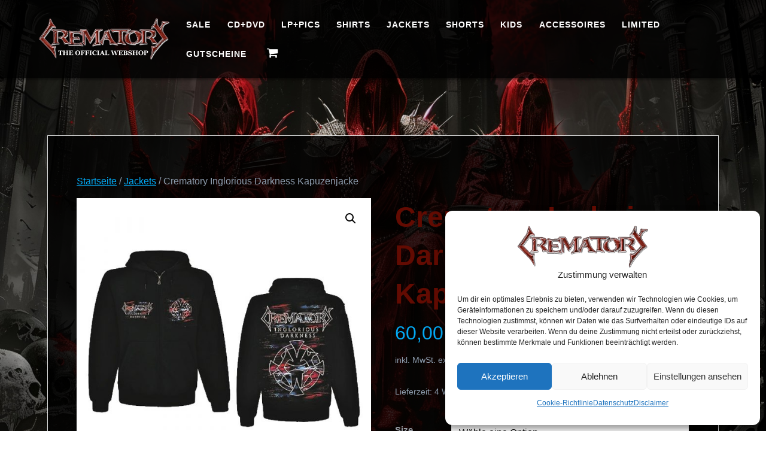

--- FILE ---
content_type: text/html; charset=UTF-8
request_url: https://shop.crematory.de/shop/inglorious-darkness-kapuzenjacke/
body_size: 24153
content:
<!DOCTYPE html>
<html lang="de">
<head>
    <meta charset="UTF-8">
    <meta name="viewport" content="width=device-width, initial-scale=1">
    <link rel="profile" href="http://gmpg.org/xfn/11">

    
<link rel='author' href='https://plus.google.com/110205493160349728510'>
<meta name='article:publisher' content='https://www.facebook.com/Crematory' />
<meta name='twitter:site' content='@Crematory_Band' />
<meta name='twitter:creator' content='@Crematory_Band' />
<meta name='author' content='Lars Hoffmann' />
<meta name='designer' content='www.i-b-h.net' />
<meta name='contact' content='crematory@i-b-h.net' />
<meta name='copyright' content='Crematory &amp; www.i-b-h.net' />
<meta name='generator' content='CMS by www.i-b-h.net' />
<meta name='keywords' content='Crematory, Band, Music, Gothic Metal, MP3, Discography, Tourdates, Bandmembers, Felix, Markus, Katrin, Harald, Matze, Pictures, Shop' />

    <script>
        (function (exports, d) {
            var _isReady = false,
                _event,
                _fns = [];

            function onReady(event) {
                d.removeEventListener("DOMContentLoaded", onReady);
                _isReady = true;
                _event = event;
                _fns.forEach(function (_fn) {
                    var fn = _fn[0],
                        context = _fn[1];
                    fn.call(context || exports, window.jQuery);
                });
            }

            function onReadyIe(event) {
                if (d.readyState === "complete") {
                    d.detachEvent("onreadystatechange", onReadyIe);
                    _isReady = true;
                    _event = event;
                    _fns.forEach(function (_fn) {
                        var fn = _fn[0],
                            context = _fn[1];
                        fn.call(context || exports, event);
                    });
                }
            }

            d.addEventListener && d.addEventListener("DOMContentLoaded", onReady) ||
            d.attachEvent && d.attachEvent("onreadystatechange", onReadyIe);

            function domReady(fn, context) {
                if (_isReady) {
                    fn.call(context, _event);
                }

                _fns.push([fn, context]);
            }

            exports.mesmerizeDomReady = domReady;
        })(window, document);
    </script>
	<meta name='robots' content='index, follow, max-image-preview:large, max-snippet:-1, max-video-preview:-1' />
	<style>img:is([sizes="auto" i], [sizes^="auto," i]) { contain-intrinsic-size: 3000px 1500px }</style>
	
	<!-- This site is optimized with the Yoast SEO plugin v24.4 - https://yoast.com/wordpress/plugins/seo/ -->
	<title>Crematory Inglorious Darkness Kapuzenjacke - Crematory Webshop</title>
	<link rel="canonical" href="https://shop.crematory.de/shop/inglorious-darkness-kapuzenjacke/" />
	<meta property="og:locale" content="de_DE" />
	<meta property="og:type" content="article" />
	<meta property="og:title" content="Crematory Inglorious Darkness Kapuzenjacke - Crematory Webshop" />
	<meta property="og:description" content="Inglorious Darkness Kapuzenjacke / Hood-Zip Jacket Material: 80% Baumwolle 20% Polyester" />
	<meta property="og:url" content="https://shop.crematory.de/shop/inglorious-darkness-kapuzenjacke/" />
	<meta property="og:site_name" content="Crematory Webshop" />
	<meta property="article:publisher" content="https://www.facebook.com/CREMATORY" />
	<meta property="article:modified_time" content="2024-12-10T21:20:43+00:00" />
	<meta property="og:image" content="https://shop.crematory.de/wp-content/uploads/2022/04/2022-04-29-01.jpg" />
	<meta property="og:image:width" content="1000" />
	<meta property="og:image:height" content="1000" />
	<meta property="og:image:type" content="image/jpeg" />
	<meta name="twitter:card" content="summary_large_image" />
	<meta name="twitter:site" content="@Crematory_Band" />
	<meta name="twitter:label1" content="Geschätzte Lesezeit" />
	<meta name="twitter:data1" content="1 Minute" />
	<script type="application/ld+json" class="yoast-schema-graph">{"@context":"https://schema.org","@graph":[{"@type":"WebPage","@id":"https://shop.crematory.de/shop/inglorious-darkness-kapuzenjacke/","url":"https://shop.crematory.de/shop/inglorious-darkness-kapuzenjacke/","name":"Crematory Inglorious Darkness Kapuzenjacke - Crematory Webshop","isPartOf":{"@id":"https://shop.crematory.de/#website"},"primaryImageOfPage":{"@id":"https://shop.crematory.de/shop/inglorious-darkness-kapuzenjacke/#primaryimage"},"image":{"@id":"https://shop.crematory.de/shop/inglorious-darkness-kapuzenjacke/#primaryimage"},"thumbnailUrl":"https://shop.crematory.de/wp-content/uploads/2022/04/2022-04-29-01.jpg","datePublished":"2022-04-29T21:14:13+00:00","dateModified":"2024-12-10T21:20:43+00:00","breadcrumb":{"@id":"https://shop.crematory.de/shop/inglorious-darkness-kapuzenjacke/#breadcrumb"},"inLanguage":"de","potentialAction":[{"@type":"ReadAction","target":["https://shop.crematory.de/shop/inglorious-darkness-kapuzenjacke/"]}]},{"@type":"ImageObject","inLanguage":"de","@id":"https://shop.crematory.de/shop/inglorious-darkness-kapuzenjacke/#primaryimage","url":"https://shop.crematory.de/wp-content/uploads/2022/04/2022-04-29-01.jpg","contentUrl":"https://shop.crematory.de/wp-content/uploads/2022/04/2022-04-29-01.jpg","width":1000,"height":1000},{"@type":"BreadcrumbList","@id":"https://shop.crematory.de/shop/inglorious-darkness-kapuzenjacke/#breadcrumb","itemListElement":[{"@type":"ListItem","position":1,"name":"Startseite","item":"https://shop.crematory.de/"},{"@type":"ListItem","position":2,"name":"Shop","item":"https://shop.crematory.de/"},{"@type":"ListItem","position":3,"name":"Inglorious Darkness Kapuzenjacke"}]},{"@type":"WebSite","@id":"https://shop.crematory.de/#website","url":"https://shop.crematory.de/","name":"Crematory Webshop","description":"Official webstore of Crematory","publisher":{"@id":"https://shop.crematory.de/#organization"},"potentialAction":[{"@type":"SearchAction","target":{"@type":"EntryPoint","urlTemplate":"https://shop.crematory.de/?s={search_term_string}"},"query-input":{"@type":"PropertyValueSpecification","valueRequired":true,"valueName":"search_term_string"}}],"inLanguage":"de"},{"@type":"Organization","@id":"https://shop.crematory.de/#organization","name":"Crematory Webshop","url":"https://shop.crematory.de/","logo":{"@type":"ImageObject","inLanguage":"de","@id":"https://shop.crematory.de/#/schema/logo/image/","url":"https://shop.crematory.de/wp-content/uploads/2015/10/logo.png","contentUrl":"https://shop.crematory.de/wp-content/uploads/2015/10/logo.png","width":400,"height":128,"caption":"Crematory Webshop"},"image":{"@id":"https://shop.crematory.de/#/schema/logo/image/"},"sameAs":["https://www.facebook.com/CREMATORY","https://x.com/Crematory_Band","https://myspace.com/crematorymusic","https://www.youtube.com/channel/UC9OhdXDAPLaUtgMyG4D4_Bw"]}]}</script>
	<!-- / Yoast SEO plugin. -->


<link rel="alternate" type="application/rss+xml" title="Crematory Webshop &raquo; Feed" href="https://shop.crematory.de/feed/" />
<link rel="alternate" type="application/rss+xml" title="Crematory Webshop &raquo; Kommentar-Feed" href="https://shop.crematory.de/comments/feed/" />
<script type="text/javascript">
/* <![CDATA[ */
window._wpemojiSettings = {"baseUrl":"https:\/\/s.w.org\/images\/core\/emoji\/16.0.1\/72x72\/","ext":".png","svgUrl":"https:\/\/s.w.org\/images\/core\/emoji\/16.0.1\/svg\/","svgExt":".svg","source":{"concatemoji":"https:\/\/shop.crematory.de\/wp-includes\/js\/wp-emoji-release.min.js?ver=6.8.3"}};
/*! This file is auto-generated */
!function(s,n){var o,i,e;function c(e){try{var t={supportTests:e,timestamp:(new Date).valueOf()};sessionStorage.setItem(o,JSON.stringify(t))}catch(e){}}function p(e,t,n){e.clearRect(0,0,e.canvas.width,e.canvas.height),e.fillText(t,0,0);var t=new Uint32Array(e.getImageData(0,0,e.canvas.width,e.canvas.height).data),a=(e.clearRect(0,0,e.canvas.width,e.canvas.height),e.fillText(n,0,0),new Uint32Array(e.getImageData(0,0,e.canvas.width,e.canvas.height).data));return t.every(function(e,t){return e===a[t]})}function u(e,t){e.clearRect(0,0,e.canvas.width,e.canvas.height),e.fillText(t,0,0);for(var n=e.getImageData(16,16,1,1),a=0;a<n.data.length;a++)if(0!==n.data[a])return!1;return!0}function f(e,t,n,a){switch(t){case"flag":return n(e,"\ud83c\udff3\ufe0f\u200d\u26a7\ufe0f","\ud83c\udff3\ufe0f\u200b\u26a7\ufe0f")?!1:!n(e,"\ud83c\udde8\ud83c\uddf6","\ud83c\udde8\u200b\ud83c\uddf6")&&!n(e,"\ud83c\udff4\udb40\udc67\udb40\udc62\udb40\udc65\udb40\udc6e\udb40\udc67\udb40\udc7f","\ud83c\udff4\u200b\udb40\udc67\u200b\udb40\udc62\u200b\udb40\udc65\u200b\udb40\udc6e\u200b\udb40\udc67\u200b\udb40\udc7f");case"emoji":return!a(e,"\ud83e\udedf")}return!1}function g(e,t,n,a){var r="undefined"!=typeof WorkerGlobalScope&&self instanceof WorkerGlobalScope?new OffscreenCanvas(300,150):s.createElement("canvas"),o=r.getContext("2d",{willReadFrequently:!0}),i=(o.textBaseline="top",o.font="600 32px Arial",{});return e.forEach(function(e){i[e]=t(o,e,n,a)}),i}function t(e){var t=s.createElement("script");t.src=e,t.defer=!0,s.head.appendChild(t)}"undefined"!=typeof Promise&&(o="wpEmojiSettingsSupports",i=["flag","emoji"],n.supports={everything:!0,everythingExceptFlag:!0},e=new Promise(function(e){s.addEventListener("DOMContentLoaded",e,{once:!0})}),new Promise(function(t){var n=function(){try{var e=JSON.parse(sessionStorage.getItem(o));if("object"==typeof e&&"number"==typeof e.timestamp&&(new Date).valueOf()<e.timestamp+604800&&"object"==typeof e.supportTests)return e.supportTests}catch(e){}return null}();if(!n){if("undefined"!=typeof Worker&&"undefined"!=typeof OffscreenCanvas&&"undefined"!=typeof URL&&URL.createObjectURL&&"undefined"!=typeof Blob)try{var e="postMessage("+g.toString()+"("+[JSON.stringify(i),f.toString(),p.toString(),u.toString()].join(",")+"));",a=new Blob([e],{type:"text/javascript"}),r=new Worker(URL.createObjectURL(a),{name:"wpTestEmojiSupports"});return void(r.onmessage=function(e){c(n=e.data),r.terminate(),t(n)})}catch(e){}c(n=g(i,f,p,u))}t(n)}).then(function(e){for(var t in e)n.supports[t]=e[t],n.supports.everything=n.supports.everything&&n.supports[t],"flag"!==t&&(n.supports.everythingExceptFlag=n.supports.everythingExceptFlag&&n.supports[t]);n.supports.everythingExceptFlag=n.supports.everythingExceptFlag&&!n.supports.flag,n.DOMReady=!1,n.readyCallback=function(){n.DOMReady=!0}}).then(function(){return e}).then(function(){var e;n.supports.everything||(n.readyCallback(),(e=n.source||{}).concatemoji?t(e.concatemoji):e.wpemoji&&e.twemoji&&(t(e.twemoji),t(e.wpemoji)))}))}((window,document),window._wpemojiSettings);
/* ]]> */
</script>
<style id='wp-emoji-styles-inline-css' type='text/css'>

	img.wp-smiley, img.emoji {
		display: inline !important;
		border: none !important;
		box-shadow: none !important;
		height: 1em !important;
		width: 1em !important;
		margin: 0 0.07em !important;
		vertical-align: -0.1em !important;
		background: none !important;
		padding: 0 !important;
	}
</style>
<link rel='stylesheet' id='wp-block-library-css' href='https://shop.crematory.de/wp-includes/css/dist/block-library/style.min.css?ver=1.0.001.1724185759' type='text/css' media='all' />
<style id='classic-theme-styles-inline-css' type='text/css'>
/*! This file is auto-generated */
.wp-block-button__link{color:#fff;background-color:#32373c;border-radius:9999px;box-shadow:none;text-decoration:none;padding:calc(.667em + 2px) calc(1.333em + 2px);font-size:1.125em}.wp-block-file__button{background:#32373c;color:#fff;text-decoration:none}
</style>
<style id='global-styles-inline-css' type='text/css'>
:root{--wp--preset--aspect-ratio--square: 1;--wp--preset--aspect-ratio--4-3: 4/3;--wp--preset--aspect-ratio--3-4: 3/4;--wp--preset--aspect-ratio--3-2: 3/2;--wp--preset--aspect-ratio--2-3: 2/3;--wp--preset--aspect-ratio--16-9: 16/9;--wp--preset--aspect-ratio--9-16: 9/16;--wp--preset--color--black: #000000;--wp--preset--color--cyan-bluish-gray: #abb8c3;--wp--preset--color--white: #ffffff;--wp--preset--color--pale-pink: #f78da7;--wp--preset--color--vivid-red: #cf2e2e;--wp--preset--color--luminous-vivid-orange: #ff6900;--wp--preset--color--luminous-vivid-amber: #fcb900;--wp--preset--color--light-green-cyan: #7bdcb5;--wp--preset--color--vivid-green-cyan: #00d084;--wp--preset--color--pale-cyan-blue: #8ed1fc;--wp--preset--color--vivid-cyan-blue: #0693e3;--wp--preset--color--vivid-purple: #9b51e0;--wp--preset--gradient--vivid-cyan-blue-to-vivid-purple: linear-gradient(135deg,rgba(6,147,227,1) 0%,rgb(155,81,224) 100%);--wp--preset--gradient--light-green-cyan-to-vivid-green-cyan: linear-gradient(135deg,rgb(122,220,180) 0%,rgb(0,208,130) 100%);--wp--preset--gradient--luminous-vivid-amber-to-luminous-vivid-orange: linear-gradient(135deg,rgba(252,185,0,1) 0%,rgba(255,105,0,1) 100%);--wp--preset--gradient--luminous-vivid-orange-to-vivid-red: linear-gradient(135deg,rgba(255,105,0,1) 0%,rgb(207,46,46) 100%);--wp--preset--gradient--very-light-gray-to-cyan-bluish-gray: linear-gradient(135deg,rgb(238,238,238) 0%,rgb(169,184,195) 100%);--wp--preset--gradient--cool-to-warm-spectrum: linear-gradient(135deg,rgb(74,234,220) 0%,rgb(151,120,209) 20%,rgb(207,42,186) 40%,rgb(238,44,130) 60%,rgb(251,105,98) 80%,rgb(254,248,76) 100%);--wp--preset--gradient--blush-light-purple: linear-gradient(135deg,rgb(255,206,236) 0%,rgb(152,150,240) 100%);--wp--preset--gradient--blush-bordeaux: linear-gradient(135deg,rgb(254,205,165) 0%,rgb(254,45,45) 50%,rgb(107,0,62) 100%);--wp--preset--gradient--luminous-dusk: linear-gradient(135deg,rgb(255,203,112) 0%,rgb(199,81,192) 50%,rgb(65,88,208) 100%);--wp--preset--gradient--pale-ocean: linear-gradient(135deg,rgb(255,245,203) 0%,rgb(182,227,212) 50%,rgb(51,167,181) 100%);--wp--preset--gradient--electric-grass: linear-gradient(135deg,rgb(202,248,128) 0%,rgb(113,206,126) 100%);--wp--preset--gradient--midnight: linear-gradient(135deg,rgb(2,3,129) 0%,rgb(40,116,252) 100%);--wp--preset--font-size--small: 13px;--wp--preset--font-size--medium: 20px;--wp--preset--font-size--large: 36px;--wp--preset--font-size--x-large: 42px;--wp--preset--font-family--inter: "Inter", sans-serif;--wp--preset--font-family--cardo: Cardo;--wp--preset--spacing--20: 0.44rem;--wp--preset--spacing--30: 0.67rem;--wp--preset--spacing--40: 1rem;--wp--preset--spacing--50: 1.5rem;--wp--preset--spacing--60: 2.25rem;--wp--preset--spacing--70: 3.38rem;--wp--preset--spacing--80: 5.06rem;--wp--preset--shadow--natural: 6px 6px 9px rgba(0, 0, 0, 0.2);--wp--preset--shadow--deep: 12px 12px 50px rgba(0, 0, 0, 0.4);--wp--preset--shadow--sharp: 6px 6px 0px rgba(0, 0, 0, 0.2);--wp--preset--shadow--outlined: 6px 6px 0px -3px rgba(255, 255, 255, 1), 6px 6px rgba(0, 0, 0, 1);--wp--preset--shadow--crisp: 6px 6px 0px rgba(0, 0, 0, 1);}:where(.is-layout-flex){gap: 0.5em;}:where(.is-layout-grid){gap: 0.5em;}body .is-layout-flex{display: flex;}.is-layout-flex{flex-wrap: wrap;align-items: center;}.is-layout-flex > :is(*, div){margin: 0;}body .is-layout-grid{display: grid;}.is-layout-grid > :is(*, div){margin: 0;}:where(.wp-block-columns.is-layout-flex){gap: 2em;}:where(.wp-block-columns.is-layout-grid){gap: 2em;}:where(.wp-block-post-template.is-layout-flex){gap: 1.25em;}:where(.wp-block-post-template.is-layout-grid){gap: 1.25em;}.has-black-color{color: var(--wp--preset--color--black) !important;}.has-cyan-bluish-gray-color{color: var(--wp--preset--color--cyan-bluish-gray) !important;}.has-white-color{color: var(--wp--preset--color--white) !important;}.has-pale-pink-color{color: var(--wp--preset--color--pale-pink) !important;}.has-vivid-red-color{color: var(--wp--preset--color--vivid-red) !important;}.has-luminous-vivid-orange-color{color: var(--wp--preset--color--luminous-vivid-orange) !important;}.has-luminous-vivid-amber-color{color: var(--wp--preset--color--luminous-vivid-amber) !important;}.has-light-green-cyan-color{color: var(--wp--preset--color--light-green-cyan) !important;}.has-vivid-green-cyan-color{color: var(--wp--preset--color--vivid-green-cyan) !important;}.has-pale-cyan-blue-color{color: var(--wp--preset--color--pale-cyan-blue) !important;}.has-vivid-cyan-blue-color{color: var(--wp--preset--color--vivid-cyan-blue) !important;}.has-vivid-purple-color{color: var(--wp--preset--color--vivid-purple) !important;}.has-black-background-color{background-color: var(--wp--preset--color--black) !important;}.has-cyan-bluish-gray-background-color{background-color: var(--wp--preset--color--cyan-bluish-gray) !important;}.has-white-background-color{background-color: var(--wp--preset--color--white) !important;}.has-pale-pink-background-color{background-color: var(--wp--preset--color--pale-pink) !important;}.has-vivid-red-background-color{background-color: var(--wp--preset--color--vivid-red) !important;}.has-luminous-vivid-orange-background-color{background-color: var(--wp--preset--color--luminous-vivid-orange) !important;}.has-luminous-vivid-amber-background-color{background-color: var(--wp--preset--color--luminous-vivid-amber) !important;}.has-light-green-cyan-background-color{background-color: var(--wp--preset--color--light-green-cyan) !important;}.has-vivid-green-cyan-background-color{background-color: var(--wp--preset--color--vivid-green-cyan) !important;}.has-pale-cyan-blue-background-color{background-color: var(--wp--preset--color--pale-cyan-blue) !important;}.has-vivid-cyan-blue-background-color{background-color: var(--wp--preset--color--vivid-cyan-blue) !important;}.has-vivid-purple-background-color{background-color: var(--wp--preset--color--vivid-purple) !important;}.has-black-border-color{border-color: var(--wp--preset--color--black) !important;}.has-cyan-bluish-gray-border-color{border-color: var(--wp--preset--color--cyan-bluish-gray) !important;}.has-white-border-color{border-color: var(--wp--preset--color--white) !important;}.has-pale-pink-border-color{border-color: var(--wp--preset--color--pale-pink) !important;}.has-vivid-red-border-color{border-color: var(--wp--preset--color--vivid-red) !important;}.has-luminous-vivid-orange-border-color{border-color: var(--wp--preset--color--luminous-vivid-orange) !important;}.has-luminous-vivid-amber-border-color{border-color: var(--wp--preset--color--luminous-vivid-amber) !important;}.has-light-green-cyan-border-color{border-color: var(--wp--preset--color--light-green-cyan) !important;}.has-vivid-green-cyan-border-color{border-color: var(--wp--preset--color--vivid-green-cyan) !important;}.has-pale-cyan-blue-border-color{border-color: var(--wp--preset--color--pale-cyan-blue) !important;}.has-vivid-cyan-blue-border-color{border-color: var(--wp--preset--color--vivid-cyan-blue) !important;}.has-vivid-purple-border-color{border-color: var(--wp--preset--color--vivid-purple) !important;}.has-vivid-cyan-blue-to-vivid-purple-gradient-background{background: var(--wp--preset--gradient--vivid-cyan-blue-to-vivid-purple) !important;}.has-light-green-cyan-to-vivid-green-cyan-gradient-background{background: var(--wp--preset--gradient--light-green-cyan-to-vivid-green-cyan) !important;}.has-luminous-vivid-amber-to-luminous-vivid-orange-gradient-background{background: var(--wp--preset--gradient--luminous-vivid-amber-to-luminous-vivid-orange) !important;}.has-luminous-vivid-orange-to-vivid-red-gradient-background{background: var(--wp--preset--gradient--luminous-vivid-orange-to-vivid-red) !important;}.has-very-light-gray-to-cyan-bluish-gray-gradient-background{background: var(--wp--preset--gradient--very-light-gray-to-cyan-bluish-gray) !important;}.has-cool-to-warm-spectrum-gradient-background{background: var(--wp--preset--gradient--cool-to-warm-spectrum) !important;}.has-blush-light-purple-gradient-background{background: var(--wp--preset--gradient--blush-light-purple) !important;}.has-blush-bordeaux-gradient-background{background: var(--wp--preset--gradient--blush-bordeaux) !important;}.has-luminous-dusk-gradient-background{background: var(--wp--preset--gradient--luminous-dusk) !important;}.has-pale-ocean-gradient-background{background: var(--wp--preset--gradient--pale-ocean) !important;}.has-electric-grass-gradient-background{background: var(--wp--preset--gradient--electric-grass) !important;}.has-midnight-gradient-background{background: var(--wp--preset--gradient--midnight) !important;}.has-small-font-size{font-size: var(--wp--preset--font-size--small) !important;}.has-medium-font-size{font-size: var(--wp--preset--font-size--medium) !important;}.has-large-font-size{font-size: var(--wp--preset--font-size--large) !important;}.has-x-large-font-size{font-size: var(--wp--preset--font-size--x-large) !important;}
:where(.wp-block-post-template.is-layout-flex){gap: 1.25em;}:where(.wp-block-post-template.is-layout-grid){gap: 1.25em;}
:where(.wp-block-columns.is-layout-flex){gap: 2em;}:where(.wp-block-columns.is-layout-grid){gap: 2em;}
:root :where(.wp-block-pullquote){font-size: 1.5em;line-height: 1.6;}
</style>
<link rel='stylesheet' id='photoswipe-css' href='https://shop.crematory.de/wp-content/plugins/woocommerce/assets/css/photoswipe/photoswipe.min.css?ver=1.0.001.1724185759' type='text/css' media='all' />
<link rel='stylesheet' id='photoswipe-default-skin-css' href='https://shop.crematory.de/wp-content/plugins/woocommerce/assets/css/photoswipe/default-skin/default-skin.min.css?ver=1.0.001.1724185759' type='text/css' media='all' />
<link rel='stylesheet' id='woocommerce-layout-css' href='https://shop.crematory.de/wp-content/plugins/woocommerce/assets/css/woocommerce-layout.css?ver=1.0.001.1724185759' type='text/css' media='all' />
<link rel='stylesheet' id='woocommerce-smallscreen-css' href='https://shop.crematory.de/wp-content/plugins/woocommerce/assets/css/woocommerce-smallscreen.css?ver=1.0.001.1724185759' type='text/css' media='only screen and (max-width: 768px)' />
<link rel='stylesheet' id='woocommerce-general-css' href='https://shop.crematory.de/wp-content/plugins/woocommerce/assets/css/woocommerce.css?ver=1.0.001.1724185759' type='text/css' media='all' />
<link rel='stylesheet' id='mesmerize-woo-css' href='https://shop.crematory.de/wp-content/themes/mesmerize/woocommerce.css?ver=1.0.001.1724185759' type='text/css' media='all' />
<style id='mesmerize-woo-inline-css' type='text/css'>
/* cached */
@media (min-width: 768px) {
 /** .woocommerce ul.products li.product:not(.in-page-section) - 2 */
.woocommerce ul.products li.product:not(.in-page-section) {-webkit-flex-basis: 50%;-moz-flex-basis: 50%;-ms-flex-preferred-size: 50%;flex-basis: 50%;max-width: 50%;}
 /** .woocommerce.single-product .related .products li.product - 2 */
.woocommerce.single-product .related .products li.product {-webkit-flex-basis: 50%;-moz-flex-basis: 50%;-ms-flex-preferred-size: 50%;flex-basis: 50%;max-width: 50%;}
 /** .woocommerce.single-product .upsells .products li.product - 2 */
.woocommerce.single-product .upsells .products li.product {-webkit-flex-basis: 50%;-moz-flex-basis: 50%;-ms-flex-preferred-size: 50%;flex-basis: 50%;max-width: 50%;}
 /** .woocommerce .cart-collaterals .cross-sells .products li.product - 2 */
.woocommerce .cart-collaterals .cross-sells .products li.product {-webkit-flex-basis: 50%;-moz-flex-basis: 50%;-ms-flex-preferred-size: 50%;flex-basis: 50%;max-width: 50%;}}
@media (min-width: 1024px) {
 /** .woocommerce ul.products li.product:not(.in-page-section) - 4 */
.woocommerce ul.products li.product:not(.in-page-section) {-webkit-flex-basis: 25%;-moz-flex-basis: 25%;-ms-flex-preferred-size: 25%;flex-basis: 25%;max-width: 25%;}
 /** .woocommerce.single-product .related .products li.product - 4 */
.woocommerce.single-product .related .products li.product {-webkit-flex-basis: 25%;-moz-flex-basis: 25%;-ms-flex-preferred-size: 25%;flex-basis: 25%;max-width: 25%;}
 /** .woocommerce.single-product .upsells .products li.product - 4 */
.woocommerce.single-product .upsells .products li.product {-webkit-flex-basis: 25%;-moz-flex-basis: 25%;-ms-flex-preferred-size: 25%;flex-basis: 25%;max-width: 25%;}
 /** .woocommerce .cart-collaterals .cross-sells .products li.product - 2 */
.woocommerce .cart-collaterals .cross-sells .products li.product {-webkit-flex-basis: 50%;-moz-flex-basis: 50%;-ms-flex-preferred-size: 50%;flex-basis: 50%;max-width: 50%;}}
</style>
<style id='woocommerce-inline-inline-css' type='text/css'>
.woocommerce form .form-row .required { visibility: visible; }
</style>
<link rel='stylesheet' id='cmplz-general-css' href='https://shop.crematory.de/wp-content/plugins/complianz-gdpr/assets/css/cookieblocker.min.css?ver=1.0.001.1724185759' type='text/css' media='all' />
<link rel='stylesheet' id='brands-styles-css' href='https://shop.crematory.de/wp-content/plugins/woocommerce/assets/css/brands.css?ver=1.0.001.1724185759' type='text/css' media='all' />
<link rel='stylesheet' id='chld_thm_cfg_parent-css' href='https://shop.crematory.de/wp-content/themes/mesmerize/style.css?ver=1.0.001.1724185759' type='text/css' media='all' />
<link rel='stylesheet' id='mesmerize-style-css' href='https://shop.crematory.de/wp-content/themes/crematory/style.css?ver=1.0.001.1724185759' type='text/css' media='all' />
<style id='mesmerize-style-inline-css' type='text/css'>
img.logo.dark, img.custom-logo{width:auto;max-height:70px !important;}
/** cached kirki style */@media screen and (min-width: 768px){.header-homepage{background-position:center center;}.header{background-position:center center;}}.header.color-overlay:after{filter:invert(0%) ;}.header-homepage .header-description-row{padding-top:5%;padding-bottom:0%;}.inner-header-description{padding-top:20%;padding-bottom:15%;}@media screen and (max-width:767px){.header-homepage .header-description-row{padding-top:5%;padding-bottom:0%;}}@media only screen and (min-width: 768px){.header-content .align-holder{width:76%!important;}.inner-header-description{text-align:center!important;}}
</style>
<link rel='stylesheet' id='mesmerize-style-bundle-css' href='https://shop.crematory.de/wp-content/themes/mesmerize/assets/css/theme.bundle.min.css?ver=1.0.001.1724185759' type='text/css' media='all' />
<link rel='stylesheet' id='fancybox-css' href='https://shop.crematory.de/wp-content/plugins/easy-fancybox/fancybox/1.5.4/jquery.fancybox.min.css?ver=1.0.001.1724185759' type='text/css' media='screen' />
<link rel='stylesheet' id='woocommerce-gzd-layout-css' href='https://shop.crematory.de/wp-content/plugins/woocommerce-germanized/build/static/layout-styles.css?ver=1.0.001.1724185759' type='text/css' media='all' />
<style id='woocommerce-gzd-layout-inline-css' type='text/css'>
.woocommerce-checkout .shop_table { background-color: #2b2b2b; } .product p.deposit-packaging-type { font-size: 1.25em !important; } p.woocommerce-shipping-destination { display: none; }
                .wc-gzd-nutri-score-value-a {
                    background: url(https://shop.crematory.de/wp-content/plugins/woocommerce-germanized/assets/images/nutri-score-a.svg) no-repeat;
                }
                .wc-gzd-nutri-score-value-b {
                    background: url(https://shop.crematory.de/wp-content/plugins/woocommerce-germanized/assets/images/nutri-score-b.svg) no-repeat;
                }
                .wc-gzd-nutri-score-value-c {
                    background: url(https://shop.crematory.de/wp-content/plugins/woocommerce-germanized/assets/images/nutri-score-c.svg) no-repeat;
                }
                .wc-gzd-nutri-score-value-d {
                    background: url(https://shop.crematory.de/wp-content/plugins/woocommerce-germanized/assets/images/nutri-score-d.svg) no-repeat;
                }
                .wc-gzd-nutri-score-value-e {
                    background: url(https://shop.crematory.de/wp-content/plugins/woocommerce-germanized/assets/images/nutri-score-e.svg) no-repeat;
                }
            
</style>
<link rel='stylesheet' id='__EPYT__style-css' href='https://shop.crematory.de/wp-content/plugins/youtube-embed-plus/styles/ytprefs.min.css?ver=1.0.001.1724185759' type='text/css' media='all' />
<style id='__EPYT__style-inline-css' type='text/css'>

                .epyt-gallery-thumb {
                        width: 33.333%;
                }
                
</style>
<script type="text/javascript" src="https://shop.crematory.de/wp-includes/js/jquery/jquery.min.js?ver=3.7.1" id="jquery-core-js"></script>
<script type="text/javascript" src="https://shop.crematory.de/wp-includes/js/jquery/jquery-migrate.min.js?ver=3.4.1" id="jquery-migrate-js"></script>
<script type="text/javascript" id="jquery-js-after">
/* <![CDATA[ */
    
        (function () {
            function setHeaderTopSpacing() {

                setTimeout(function() {
                  var headerTop = document.querySelector('.header-top');
                  var headers = document.querySelectorAll('.header-wrapper .header,.header-wrapper .header-homepage');

                  for (var i = 0; i < headers.length; i++) {
                      var item = headers[i];
                      item.style.paddingTop = headerTop.getBoundingClientRect().height + "px";
                  }

                    var languageSwitcher = document.querySelector('.mesmerize-language-switcher');

                    if(languageSwitcher){
                        languageSwitcher.style.top = "calc( " +  headerTop.getBoundingClientRect().height + "px + 1rem)" ;
                    }
                    
                }, 100);

             
            }

            window.addEventListener('resize', setHeaderTopSpacing);
            window.mesmerizeSetHeaderTopSpacing = setHeaderTopSpacing
            mesmerizeDomReady(setHeaderTopSpacing);
        })();
    
    
/* ]]> */
</script>
<script type="text/javascript" src="https://shop.crematory.de/wp-content/plugins/woocommerce/assets/js/jquery-blockui/jquery.blockUI.min.js?ver=2.7.0-wc.9.6.1" id="jquery-blockui-js" defer="defer" data-wp-strategy="defer"></script>
<script type="text/javascript" id="wc-add-to-cart-js-extra">
/* <![CDATA[ */
var wc_add_to_cart_params = {"ajax_url":"\/wp-admin\/admin-ajax.php","wc_ajax_url":"\/?wc-ajax=%%endpoint%%","i18n_view_cart":"Warenkorb anzeigen","cart_url":"https:\/\/shop.crematory.de\/shop\/cart\/","is_cart":"","cart_redirect_after_add":"no"};
/* ]]> */
</script>
<script type="text/javascript" src="https://shop.crematory.de/wp-content/plugins/woocommerce/assets/js/frontend/add-to-cart.min.js?ver=9.6.1" id="wc-add-to-cart-js" defer="defer" data-wp-strategy="defer"></script>
<script type="text/javascript" src="https://shop.crematory.de/wp-content/plugins/woocommerce/assets/js/zoom/jquery.zoom.min.js?ver=1.7.21-wc.9.6.1" id="zoom-js" defer="defer" data-wp-strategy="defer"></script>
<script type="text/javascript" src="https://shop.crematory.de/wp-content/plugins/woocommerce/assets/js/flexslider/jquery.flexslider.min.js?ver=2.7.2-wc.9.6.1" id="flexslider-js" defer="defer" data-wp-strategy="defer"></script>
<script type="text/javascript" src="https://shop.crematory.de/wp-content/plugins/woocommerce/assets/js/photoswipe/photoswipe.min.js?ver=4.1.1-wc.9.6.1" id="photoswipe-js" defer="defer" data-wp-strategy="defer"></script>
<script type="text/javascript" src="https://shop.crematory.de/wp-content/plugins/woocommerce/assets/js/photoswipe/photoswipe-ui-default.min.js?ver=4.1.1-wc.9.6.1" id="photoswipe-ui-default-js" defer="defer" data-wp-strategy="defer"></script>
<script type="text/javascript" id="wc-single-product-js-extra">
/* <![CDATA[ */
var wc_single_product_params = {"i18n_required_rating_text":"Bitte w\u00e4hle eine Bewertung","i18n_product_gallery_trigger_text":"Bildergalerie im Vollbildmodus anzeigen","review_rating_required":"yes","flexslider":{"rtl":false,"animation":"slide","smoothHeight":true,"directionNav":false,"controlNav":"thumbnails","slideshow":false,"animationSpeed":500,"animationLoop":false,"allowOneSlide":false},"zoom_enabled":"1","zoom_options":[],"photoswipe_enabled":"1","photoswipe_options":{"shareEl":false,"closeOnScroll":false,"history":false,"hideAnimationDuration":0,"showAnimationDuration":0},"flexslider_enabled":"1"};
/* ]]> */
</script>
<script type="text/javascript" src="https://shop.crematory.de/wp-content/plugins/woocommerce/assets/js/frontend/single-product.min.js?ver=9.6.1" id="wc-single-product-js" defer="defer" data-wp-strategy="defer"></script>
<script type="text/javascript" src="https://shop.crematory.de/wp-content/plugins/woocommerce/assets/js/js-cookie/js.cookie.min.js?ver=2.1.4-wc.9.6.1" id="js-cookie-js" defer="defer" data-wp-strategy="defer"></script>
<script type="text/javascript" id="woocommerce-js-extra">
/* <![CDATA[ */
var woocommerce_params = {"ajax_url":"\/wp-admin\/admin-ajax.php","wc_ajax_url":"\/?wc-ajax=%%endpoint%%"};
/* ]]> */
</script>
<script type="text/javascript" src="https://shop.crematory.de/wp-content/plugins/woocommerce/assets/js/frontend/woocommerce.min.js?ver=9.6.1" id="woocommerce-js" defer="defer" data-wp-strategy="defer"></script>
<script type="text/javascript" src="https://shop.crematory.de/wp-content/themes/mesmerize/assets/js/woo.js?ver=1.6.143" id="mesmerize-woocommerce-js"></script>
<script type="text/javascript" id="wc-gzd-unit-price-observer-queue-js-extra">
/* <![CDATA[ */
var wc_gzd_unit_price_observer_queue_params = {"ajax_url":"\/wp-admin\/admin-ajax.php","wc_ajax_url":"\/?wc-ajax=%%endpoint%%","refresh_unit_price_nonce":"9d17dad67e"};
/* ]]> */
</script>
<script type="text/javascript" src="https://shop.crematory.de/wp-content/plugins/woocommerce-germanized/build/static/unit-price-observer-queue.js?ver=3.18.7" id="wc-gzd-unit-price-observer-queue-js" defer="defer" data-wp-strategy="defer"></script>
<script type="text/javascript" src="https://shop.crematory.de/wp-content/plugins/woocommerce/assets/js/accounting/accounting.min.js?ver=0.4.2" id="accounting-js"></script>
<script type="text/javascript" id="wc-gzd-unit-price-observer-js-extra">
/* <![CDATA[ */
var wc_gzd_unit_price_observer_params = {"wrapper":".product","price_selector":{"p.price":{"is_total_price":false,"is_primary_selector":true,"quantity_selector":""}},"replace_price":"1","product_id":"4444","price_decimal_sep":",","price_thousand_sep":".","qty_selector":"input.quantity, input.qty","refresh_on_load":""};
/* ]]> */
</script>
<script type="text/javascript" src="https://shop.crematory.de/wp-content/plugins/woocommerce-germanized/build/static/unit-price-observer.js?ver=3.18.7" id="wc-gzd-unit-price-observer-js" defer="defer" data-wp-strategy="defer"></script>
<script data-service="youtube" data-category="marketing" type="text/plain" id="__ytprefs__-js-extra">
/* <![CDATA[ */
var _EPYT_ = {"ajaxurl":"https:\/\/shop.crematory.de\/wp-admin\/admin-ajax.php","security":"37ea944e6a","gallery_scrolloffset":"20","eppathtoscripts":"https:\/\/shop.crematory.de\/wp-content\/plugins\/youtube-embed-plus\/scripts\/","eppath":"https:\/\/shop.crematory.de\/wp-content\/plugins\/youtube-embed-plus\/","epresponsiveselector":"[\"iframe.__youtube_prefs__\",\"iframe[src*='youtube.com']\",\"iframe[src*='youtube-nocookie.com']\",\"iframe[data-ep-src*='youtube.com']\",\"iframe[data-ep-src*='youtube-nocookie.com']\",\"iframe[data-ep-gallerysrc*='youtube.com']\"]","epdovol":"1","version":"14.2.1.3","evselector":"iframe.__youtube_prefs__[src], iframe[src*=\"youtube.com\/embed\/\"], iframe[src*=\"youtube-nocookie.com\/embed\/\"]","ajax_compat":"","maxres_facade":"eager","ytapi_load":"light","pause_others":"","stopMobileBuffer":"1","facade_mode":"","not_live_on_channel":"","vi_active":"","vi_js_posttypes":[]};
/* ]]> */
</script>
<script type="text/javascript" src="https://shop.crematory.de/wp-content/plugins/youtube-embed-plus/scripts/ytprefs.min.js?ver=14.2.1.3" id="__ytprefs__-js"></script>
<link rel="https://api.w.org/" href="https://shop.crematory.de/wp-json/" /><link rel="alternate" title="JSON" type="application/json" href="https://shop.crematory.de/wp-json/wp/v2/product/4444" /><link rel="EditURI" type="application/rsd+xml" title="RSD" href="https://shop.crematory.de/xmlrpc.php?rsd" />
<meta name="generator" content="WordPress 6.8.3" />
<meta name="generator" content="WooCommerce 9.6.1" />
<link rel='shortlink' href='https://shop.crematory.de/?p=4444' />
<link rel="alternate" title="oEmbed (JSON)" type="application/json+oembed" href="https://shop.crematory.de/wp-json/oembed/1.0/embed?url=https%3A%2F%2Fshop.crematory.de%2Fshop%2Finglorious-darkness-kapuzenjacke%2F" />
<link rel="alternate" title="oEmbed (XML)" type="text/xml+oembed" href="https://shop.crematory.de/wp-json/oembed/1.0/embed?url=https%3A%2F%2Fshop.crematory.de%2Fshop%2Finglorious-darkness-kapuzenjacke%2F&#038;format=xml" />
			<style>.cmplz-hidden {
					display: none !important;
				}</style>    <script type="text/javascript" data-name="async-styles">
        (function () {
            var links = document.querySelectorAll('link[data-href]');
            for (var i = 0; i < links.length; i++) {
                var item = links[i];
                item.href = item.getAttribute('data-href')
            }
        })();
    </script>
		<noscript><style>.woocommerce-product-gallery{ opacity: 1 !important; }</style></noscript>
	<style type="text/css" id="custom-background-css">
body.custom-background { background-color: #282828; background-image: url("https://shop.crematory.de/wp-content/uploads/2024/11/crematory-bg-2024.jpg"); background-position: center center; background-size: cover; background-repeat: no-repeat; background-attachment: fixed; }
</style>
	<style class='wp-fonts-local' type='text/css'>
@font-face{font-family:Inter;font-style:normal;font-weight:300 900;font-display:fallback;src:url('https://shop.crematory.de/wp-content/plugins/woocommerce/assets/fonts/Inter-VariableFont_slnt,wght.woff2') format('woff2');font-stretch:normal;}
@font-face{font-family:Cardo;font-style:normal;font-weight:400;font-display:fallback;src:url('https://shop.crematory.de/wp-content/plugins/woocommerce/assets/fonts/cardo_normal_400.woff2') format('woff2');}
</style>
<link rel="icon" href="https://shop.crematory.de/wp-content/uploads/2015/11/cropped-crematory-logo-black-trans-32x32.png" sizes="32x32" />
<link rel="icon" href="https://shop.crematory.de/wp-content/uploads/2015/11/cropped-crematory-logo-black-trans-192x192.png" sizes="192x192" />
<link rel="apple-touch-icon" href="https://shop.crematory.de/wp-content/uploads/2015/11/cropped-crematory-logo-black-trans-180x180.png" />
<meta name="msapplication-TileImage" content="https://shop.crematory.de/wp-content/uploads/2015/11/cropped-crematory-logo-black-trans-270x270.png" />
	<style id="page-content-custom-styles">
			</style>
	        <style data-name="header-shapes">
            .header.color-overlay:after {background:url(https://shop.crematory.de/wp-content/themes/mesmerize/assets/images/header-shapes/circles.png) center center/ cover no-repeat}        </style>
            <style data-name="background-content-colors">
        .mesmerize-inner-page .page-content,
        .mesmerize-inner-page .content,
        .mesmerize-front-page.mesmerize-content-padding .page-content {
            background-color: transparent;
        }
    </style>
    </head>

<body data-cmplz=1 class="wp-singular product-template-default single single-product postid-4444 custom-background wp-custom-logo wp-theme-mesmerize wp-child-theme-crematory theme-mesmerize woocommerce woocommerce-page woocommerce-no-js offcanvas_menu-tablet mesmerize-inner-page page">
<style>
.screen-reader-text[href="#page-content"]:focus {
   background-color: #f1f1f1;
   border-radius: 3px;
   box-shadow: 0 0 2px 2px rgba(0, 0, 0, 0.6);
   clip: auto !important;
   clip-path: none;
   color: #21759b;

}
</style>
<a class="skip-link screen-reader-text" href="#page-content">Zum Inhalt springen</a>

<div  id="page-top" class="header-top small">
        <div class="navigation-bar "  data-sticky='0'  data-sticky-mobile='1'  data-sticky-to='top'  data-sticky-always='1' >
    <div class="navigation-wrapper ">
    	<div class="row basis-auto">
	        <div class="logo_col col-xs col-sm-fit">
	            <a href="https://shop.crematory.de/" class="custom-logo-link" data-type="group"  data-dynamic-mod="true" rel="home"><img width="400" height="128" src="https://shop.crematory.de/wp-content/uploads/2015/10/logo.png" class="custom-logo" alt="Crematory Webshop" decoding="async" fetchpriority="high" srcset="https://shop.crematory.de/wp-content/uploads/2015/10/logo.png 400w, https://shop.crematory.de/wp-content/uploads/2015/10/logo-150x48.png 150w, https://shop.crematory.de/wp-content/uploads/2015/10/logo-300x96.png 300w" sizes="(max-width: 400px) 100vw, 400px" /></a>	        </div>
	        <div class="main_menu_col col-xs">
	            <div id="mainmenu_container" class="row"><ul id="main_menu" class="active-line-bottom main-menu dropdown-menu"><li id="menu-item-4994" class="menu-item menu-item-type-taxonomy menu-item-object-product_cat menu-item-4994"><a href="https://shop.crematory.de/shop/category/sale/">Sale</a></li>
<li id="menu-item-4564" class="menu-item menu-item-type-taxonomy menu-item-object-product_cat menu-item-4564"><a href="https://shop.crematory.de/shop/category/cdsdvds/">CD+DVD</a></li>
<li id="menu-item-4570" class="menu-item menu-item-type-taxonomy menu-item-object-product_cat menu-item-4570"><a href="https://shop.crematory.de/shop/category/lps/">LP+Pics</a></li>
<li id="menu-item-4571" class="menu-item menu-item-type-taxonomy menu-item-object-product_cat menu-item-4571"><a href="https://shop.crematory.de/shop/category/t-shirts/">Shirts</a></li>
<li id="menu-item-4567" class="menu-item menu-item-type-taxonomy menu-item-object-product_cat current-product-ancestor current-menu-parent current-product-parent menu-item-4567"><a href="https://shop.crematory.de/shop/category/jackets/">Jackets</a></li>
<li id="menu-item-4572" class="menu-item menu-item-type-taxonomy menu-item-object-product_cat menu-item-4572"><a href="https://shop.crematory.de/shop/category/shorts/">Shorts</a></li>
<li id="menu-item-4568" class="menu-item menu-item-type-taxonomy menu-item-object-product_cat menu-item-4568"><a href="https://shop.crematory.de/shop/category/kids/">Kids</a></li>
<li id="menu-item-4563" class="menu-item menu-item-type-taxonomy menu-item-object-product_cat menu-item-4563"><a href="https://shop.crematory.de/shop/category/accessoires/">Accessoires</a></li>
<li id="menu-item-4569" class="menu-item menu-item-type-taxonomy menu-item-object-product_cat menu-item-4569"><a href="https://shop.crematory.de/shop/category/limited-editions/">Limited</a></li>
<li id="menu-item-4566" class="menu-item menu-item-type-taxonomy menu-item-object-product_cat menu-item-4566"><a href="https://shop.crematory.de/shop/category/gutscheine/">Gutscheine</a></li>
<li class="mesmerize-menu-cart"><a href="https://shop.crematory.de/shop/cart/"><span><i class='fa fa-shopping-cart'></i><span class='cart-label'>Cart</span></span></a><div class='mesmerize-woo-header-cart'><div class="widget woocommerce widget_shopping_cart"><h2 class="widgettitle">Warenkorb</h2><div class="widget_shopping_cart_content"></div></div></div></li></ul></div>    <a href="#" data-component="offcanvas" data-target="#offcanvas-wrapper" data-direction="right" data-width="300px" data-push="false">
        <div class="bubble"></div>
        <i class="fa fa-bars"></i>
    </a>
    <div id="offcanvas-wrapper" class="hide force-hide  offcanvas-right">
        <div class="offcanvas-top">
            <div class="logo-holder">
                <a href="https://shop.crematory.de/" class="custom-logo-link" data-type="group"  data-dynamic-mod="true" rel="home"><img width="400" height="128" src="https://shop.crematory.de/wp-content/uploads/2015/10/logo.png" class="custom-logo" alt="Crematory Webshop" decoding="async" srcset="https://shop.crematory.de/wp-content/uploads/2015/10/logo.png 400w, https://shop.crematory.de/wp-content/uploads/2015/10/logo-150x48.png 150w, https://shop.crematory.de/wp-content/uploads/2015/10/logo-300x96.png 300w" sizes="(max-width: 400px) 100vw, 400px" /></a>            </div>
        </div>
        <div id="offcanvas-menu" class="menu-shoptop-container"><ul id="offcanvas_menu" class="offcanvas_menu"><li class="menu-item menu-item-type-taxonomy menu-item-object-product_cat menu-item-4994"><a href="https://shop.crematory.de/shop/category/sale/">Sale</a></li>
<li class="menu-item menu-item-type-taxonomy menu-item-object-product_cat menu-item-4564"><a href="https://shop.crematory.de/shop/category/cdsdvds/">CD+DVD</a></li>
<li class="menu-item menu-item-type-taxonomy menu-item-object-product_cat menu-item-4570"><a href="https://shop.crematory.de/shop/category/lps/">LP+Pics</a></li>
<li class="menu-item menu-item-type-taxonomy menu-item-object-product_cat menu-item-4571"><a href="https://shop.crematory.de/shop/category/t-shirts/">Shirts</a></li>
<li class="menu-item menu-item-type-taxonomy menu-item-object-product_cat current-product-ancestor current-menu-parent current-product-parent menu-item-4567"><a href="https://shop.crematory.de/shop/category/jackets/">Jackets</a></li>
<li class="menu-item menu-item-type-taxonomy menu-item-object-product_cat menu-item-4572"><a href="https://shop.crematory.de/shop/category/shorts/">Shorts</a></li>
<li class="menu-item menu-item-type-taxonomy menu-item-object-product_cat menu-item-4568"><a href="https://shop.crematory.de/shop/category/kids/">Kids</a></li>
<li class="menu-item menu-item-type-taxonomy menu-item-object-product_cat menu-item-4563"><a href="https://shop.crematory.de/shop/category/accessoires/">Accessoires</a></li>
<li class="menu-item menu-item-type-taxonomy menu-item-object-product_cat menu-item-4569"><a href="https://shop.crematory.de/shop/category/limited-editions/">Limited</a></li>
<li class="menu-item menu-item-type-taxonomy menu-item-object-product_cat menu-item-4566"><a href="https://shop.crematory.de/shop/category/gutscheine/">Gutscheine</a></li>
<li class="mesmerize-menu-cart-secondary"><a href="https://shop.crematory.de/shop/cart/"><span><i class='fa fa-shopping-cart'></i><span class='cart-label'>Cart</span></span></a></li></ul></div>
            </div>
    	        </div>
	    </div>
    </div>
</div>
</div>

<div id="page" class="site">
    <div  id='page-content' class="page-content">
        <div class="page-column content gridContainer">
            <div class="page-row row">
                
<div class="sidebar left col-sm-3">
	<div class="sidebar-row">
    	<div id="text-2" class="widget widget_text">			<div class="textwidget"></div>
		</div>    </div>
</div>
                <div class="woocommerce-page-content no-title col-sm">
                    <div class="woocommerce-notices-wrapper"></div><div id="product-4444" class="product type-product post-4444 status-publish first instock product_cat-jackets has-post-thumbnail taxable shipping-taxable purchasable product-type-variable">

	<nav class="woocommerce-breadcrumb" aria-label="Breadcrumb"><a href="https://shop.crematory.de">Startseite</a>&nbsp;&#47;&nbsp;<a href="https://shop.crematory.de/shop/category/jackets/">Jackets</a>&nbsp;&#47;&nbsp;Crematory Inglorious Darkness Kapuzenjacke</nav><div class="woocommerce-product-gallery woocommerce-product-gallery--with-images woocommerce-product-gallery--columns-4 images" data-columns="4" style="opacity: 0; transition: opacity .25s ease-in-out;">
	<div class="woocommerce-product-gallery__wrapper">
		<div data-thumb="https://shop.crematory.de/wp-content/uploads/2022/04/2022-04-29-01-100x100.jpg" data-thumb-alt="Crematory Inglorious Darkness Kapuzenjacke" data-thumb-srcset="https://shop.crematory.de/wp-content/uploads/2022/04/2022-04-29-01-100x100.jpg 100w, https://shop.crematory.de/wp-content/uploads/2022/04/2022-04-29-01-150x150.jpg 150w, https://shop.crematory.de/wp-content/uploads/2022/04/2022-04-29-01-300x300.jpg 300w, https://shop.crematory.de/wp-content/uploads/2022/04/2022-04-29-01-768x768.jpg 768w, https://shop.crematory.de/wp-content/uploads/2022/04/2022-04-29-01-750x750.jpg 750w, https://shop.crematory.de/wp-content/uploads/2022/04/2022-04-29-01-600x600.jpg 600w, https://shop.crematory.de/wp-content/uploads/2022/04/2022-04-29-01.jpg 1000w"  data-thumb-sizes="(max-width: 100px) 100vw, 100px" class="woocommerce-product-gallery__image"><a href="https://shop.crematory.de/wp-content/uploads/2022/04/2022-04-29-01.jpg"><img width="600" height="600" src="https://shop.crematory.de/wp-content/uploads/2022/04/2022-04-29-01-600x600.jpg" class="wp-post-image" alt="Crematory Inglorious Darkness Kapuzenjacke" data-caption="" data-src="https://shop.crematory.de/wp-content/uploads/2022/04/2022-04-29-01.jpg" data-large_image="https://shop.crematory.de/wp-content/uploads/2022/04/2022-04-29-01.jpg" data-large_image_width="1000" data-large_image_height="1000" decoding="async" srcset="https://shop.crematory.de/wp-content/uploads/2022/04/2022-04-29-01-600x600.jpg 600w, https://shop.crematory.de/wp-content/uploads/2022/04/2022-04-29-01-150x150.jpg 150w, https://shop.crematory.de/wp-content/uploads/2022/04/2022-04-29-01-300x300.jpg 300w, https://shop.crematory.de/wp-content/uploads/2022/04/2022-04-29-01-768x768.jpg 768w, https://shop.crematory.de/wp-content/uploads/2022/04/2022-04-29-01-750x750.jpg 750w, https://shop.crematory.de/wp-content/uploads/2022/04/2022-04-29-01-100x100.jpg 100w, https://shop.crematory.de/wp-content/uploads/2022/04/2022-04-29-01.jpg 1000w" sizes="(max-width: 600px) 100vw, 600px" /></a></div>
	</div>
</div>

	<div class="summary entry-summary">
		<h1 class="product_title entry-title">Crematory Inglorious Darkness Kapuzenjacke</h1><p class="price"><span class="woocommerce-Price-amount amount"><bdi>60,00&nbsp;<span class="woocommerce-Price-currencySymbol">&euro;</span></bdi></span></p>

	<p class="wc-gzd-additional-info deposit-packaging-type wc-gzd-additional-info-placeholder"></p>

	<p class="wc-gzd-additional-info price price-unit smaller wc-gzd-additional-info-placeholder"></p>
<div class="legal-price-info">
	<p class="wc-gzd-additional-info">
					<span class="wc-gzd-additional-info tax-info">inkl. MwSt.</span>
							<span class="wc-gzd-additional-info shipping-costs-info">exkl. Versand</span>
			</p>
</div>

	<p class="wc-gzd-additional-info deposit-amount deposit wc-gzd-additional-info-placeholder"></p>

	<div class="wc-gzd-additional-info defect-description wc-gzd-additional-info-placeholder"></div>

	<p class="wc-gzd-additional-info delivery-time-info 4-wochenweeks">Lieferzeit: 4 Wochen/weeks</p>

<form class="variations_form cart" action="https://shop.crematory.de/shop/inglorious-darkness-kapuzenjacke/" method="post" enctype='multipart/form-data' data-product_id="4444" data-product_variations="[{&quot;attributes&quot;:{&quot;attribute_pa_size&quot;:&quot;&quot;},&quot;availability_html&quot;:&quot;&quot;,&quot;backorders_allowed&quot;:false,&quot;dimensions&quot;:{&quot;length&quot;:&quot;&quot;,&quot;width&quot;:&quot;&quot;,&quot;height&quot;:&quot;&quot;},&quot;dimensions_html&quot;:&quot;n. v.&quot;,&quot;display_price&quot;:60,&quot;display_regular_price&quot;:60,&quot;image&quot;:{&quot;title&quot;:&quot;2022-04-29-01&quot;,&quot;caption&quot;:&quot;&quot;,&quot;url&quot;:&quot;https:\/\/shop.crematory.de\/wp-content\/uploads\/2022\/04\/2022-04-29-01.jpg&quot;,&quot;alt&quot;:&quot;2022-04-29-01&quot;,&quot;src&quot;:&quot;https:\/\/shop.crematory.de\/wp-content\/uploads\/2022\/04\/2022-04-29-01-600x600.jpg&quot;,&quot;srcset&quot;:&quot;https:\/\/shop.crematory.de\/wp-content\/uploads\/2022\/04\/2022-04-29-01-600x600.jpg 600w, https:\/\/shop.crematory.de\/wp-content\/uploads\/2022\/04\/2022-04-29-01-150x150.jpg 150w, https:\/\/shop.crematory.de\/wp-content\/uploads\/2022\/04\/2022-04-29-01-300x300.jpg 300w, https:\/\/shop.crematory.de\/wp-content\/uploads\/2022\/04\/2022-04-29-01-768x768.jpg 768w, https:\/\/shop.crematory.de\/wp-content\/uploads\/2022\/04\/2022-04-29-01-750x750.jpg 750w, https:\/\/shop.crematory.de\/wp-content\/uploads\/2022\/04\/2022-04-29-01-100x100.jpg 100w, https:\/\/shop.crematory.de\/wp-content\/uploads\/2022\/04\/2022-04-29-01.jpg 1000w&quot;,&quot;sizes&quot;:&quot;(max-width: 600px) 100vw, 600px&quot;,&quot;full_src&quot;:&quot;https:\/\/shop.crematory.de\/wp-content\/uploads\/2022\/04\/2022-04-29-01.jpg&quot;,&quot;full_src_w&quot;:1000,&quot;full_src_h&quot;:1000,&quot;gallery_thumbnail_src&quot;:&quot;https:\/\/shop.crematory.de\/wp-content\/uploads\/2022\/04\/2022-04-29-01-100x100.jpg&quot;,&quot;gallery_thumbnail_src_w&quot;:100,&quot;gallery_thumbnail_src_h&quot;:100,&quot;thumb_src&quot;:&quot;https:\/\/shop.crematory.de\/wp-content\/uploads\/2022\/04\/2022-04-29-01-300x300.jpg&quot;,&quot;thumb_src_w&quot;:300,&quot;thumb_src_h&quot;:300,&quot;src_w&quot;:600,&quot;src_h&quot;:600},&quot;image_id&quot;:4446,&quot;is_downloadable&quot;:false,&quot;is_in_stock&quot;:true,&quot;is_purchasable&quot;:true,&quot;is_sold_individually&quot;:&quot;no&quot;,&quot;is_virtual&quot;:false,&quot;max_qty&quot;:&quot;&quot;,&quot;min_qty&quot;:1,&quot;price_html&quot;:&quot;&quot;,&quot;sku&quot;:&quot;22-104-01-1&quot;,&quot;variation_description&quot;:&quot;&quot;,&quot;variation_id&quot;:4445,&quot;variation_is_active&quot;:true,&quot;variation_is_visible&quot;:true,&quot;weight&quot;:&quot;&quot;,&quot;weight_html&quot;:&quot;n. v.&quot;,&quot;delivery_time&quot;:&quot;Lieferzeit: 4 Wochen\/weeks&quot;,&quot;unit_price&quot;:&quot;&quot;,&quot;product_units&quot;:&quot;&quot;,&quot;tax_info&quot;:&quot;inkl. 19 % MwSt.&quot;,&quot;shipping_costs_info&quot;:&quot;exkl. Versand&quot;,&quot;defect_description&quot;:&quot;&quot;,&quot;deposit_amount&quot;:&quot;&quot;,&quot;deposit_packaging_type&quot;:&quot;&quot;,&quot;product_safety_attachments&quot;:&quot;&quot;,&quot;has_product_safety_information&quot;:false,&quot;manufacturer&quot;:&quot;&quot;,&quot;safety_instructions&quot;:&quot;&quot;,&quot;wireless_electronic_device&quot;:&quot;no&quot;,&quot;power_supply&quot;:&quot;&quot;,&quot;is_food&quot;:&quot;no&quot;,&quot;food_description&quot;:&quot;&quot;,&quot;food_place_of_origin&quot;:&quot;&quot;,&quot;food_distributor&quot;:&quot;&quot;,&quot;alcohol_content&quot;:&quot;&quot;,&quot;includes_alcohol&quot;:&quot;no&quot;,&quot;drained_weight&quot;:&quot;&quot;,&quot;net_filling_quantity&quot;:&quot;&quot;,&quot;ingredients&quot;:&quot;&quot;,&quot;allergenic&quot;:&quot;&quot;,&quot;nutrients&quot;:&quot;&quot;,&quot;nutri_score&quot;:&quot;&quot;}]">
	
			<table class="variations" cellspacing="0" role="presentation">
			<tbody>
									<tr>
						<th class="label"><label for="pa_size">Size</label></th>
						<td class="value">
							<select id="pa_size" class="" name="attribute_pa_size" data-attribute_name="attribute_pa_size" data-show_option_none="yes"><option value="">Wähle eine Option</option><option value="m" >M</option><option value="l" >L</option><option value="xl" >XL</option><option value="xxl" >XXL</option><option value="xxxl" >XXXL</option></select><a class="reset_variations" href="#" aria-label="Optionen löschen">Leeren</a>						</td>
					</tr>
							</tbody>
		</table>
		<div class="reset_variations_alert screen-reader-text" role="alert" aria-live="polite" aria-relevant="all"></div>
		
		<div class="single_variation_wrap">
			<div class="woocommerce-variation single_variation"></div><div class="woocommerce-variation-add-to-cart variations_button">
	
	<div class="quantity">
		<label class="screen-reader-text" for="quantity_691aefaa079c9">Crematory Inglorious Darkness Kapuzenjacke Menge</label>
	<input
		type="number"
				id="quantity_691aefaa079c9"
		class="input-text qty text"
		name="quantity"
		value="1"
		aria-label="Produktmenge"
				min="1"
		max=""
					step="1"
			placeholder=""
			inputmode="numeric"
			autocomplete="off"
			/>
	</div>

	<button type="submit" class="single_add_to_cart_button button alt">In den Warenkorb</button>

	
	<input type="hidden" name="add-to-cart" value="4444" />
	<input type="hidden" name="product_id" value="4444" />
	<input type="hidden" name="variation_id" class="variation_id" value="0" />
</div>
		</div>
	
	</form>

<div class="product_meta">

	
	
		<span class="sku_wrapper">Artikelnummer: <span class="sku">n. v.</span></span>

	
	<span class="posted_in">Kategorie: <a href="https://shop.crematory.de/shop/category/jackets/" rel="tag">Jackets</a></span>
	
	
</div>
	</div>

	
	<div class="woocommerce-tabs wc-tabs-wrapper">
		<ul class="tabs wc-tabs" role="tablist">
							<li class="description_tab" id="tab-title-description">
					<a href="#tab-description" role="tab" aria-controls="tab-description">
						Beschreibung					</a>
				</li>
							<li class="additional_information_tab" id="tab-title-additional_information">
					<a href="#tab-additional_information" role="tab" aria-controls="tab-additional_information">
						Zusätzliche Informationen					</a>
				</li>
							<li class="product_safety_tab" id="tab-title-product_safety">
					<a href="#tab-product_safety" role="tab" aria-controls="tab-product_safety">
						Produktsicherheit					</a>
				</li>
							<li class="test_tab_tab" id="tab-title-test_tab">
					<a href="#tab-test_tab" role="tab" aria-controls="tab-test_tab">
						Hersteller					</a>
				</li>
					</ul>
					<div class="woocommerce-Tabs-panel woocommerce-Tabs-panel--description panel entry-content wc-tab" id="tab-description" role="tabpanel" aria-labelledby="tab-title-description">
				
	<h2>Beschreibung</h2>

<p>Inglorious Darkness Kapuzenjacke / Hood-Zip Jacket</p>
<p>Material: 80% Baumwolle 20% Polyester</p>
			</div>
					<div class="woocommerce-Tabs-panel woocommerce-Tabs-panel--additional_information panel entry-content wc-tab" id="tab-additional_information" role="tabpanel" aria-labelledby="tab-title-additional_information">
				
	<h2>Zusätzliche Informationen</h2>

<table class="woocommerce-product-attributes shop_attributes" aria-label="Produktdetails">
			<tr class="woocommerce-product-attributes-item woocommerce-product-attributes-item--attribute_pa_size">
			<th class="woocommerce-product-attributes-item__label" scope="row">Size</th>
			<td class="woocommerce-product-attributes-item__value"><p>M, L, XL, XXL, XXXL</p>
</td>
		</tr>
	</table>
			</div>
					<div class="woocommerce-Tabs-panel woocommerce-Tabs-panel--product_safety panel entry-content wc-tab" id="tab-product_safety" role="tabpanel" aria-labelledby="tab-title-product_safety">
				
			<h2 class="wc-gzd-product-safety-heading wc-tab wc-gzd-additional-info-placeholder"></h2>
	
	
			<h3 class="wc-gzd-product-manufacturer-heading wc-gzd-additional-info-placeholder"></h3>
	
	<div class="wc-gzd-additional-info manufacturer wc-gzd-additional-info-placeholder"></div>

			<h3 class="wc-gzd-product-safety-attachments-heading wc-gzd-additional-info-placeholder"></h3>
	
	<div class="wc-gzd-additional-info product-safety-attachments wc-gzd-additional-info-placeholder"></div>

			<h3 class="wc-gzd-product-safety-instructions-heading wc-gzd-additional-info-placeholder"></h3>
	
	<div class="wc-gzd-additional-info safety-instructions wc-gzd-additional-info-placeholder"></div>
			</div>
					<div class="woocommerce-Tabs-panel woocommerce-Tabs-panel--test_tab panel entry-content wc-tab" id="tab-test_tab" role="tabpanel" aria-labelledby="tab-title-test_tab">
				<h2>Hersteller</h2><p>Reigning Phoenix Music GmbH
<br />Sven Michael Bogner
<br />Hauptstraße 3
<br />75242 Hamberg
<br />Deutschland
<br />contact@reigningphoenixmusic.com</p>			</div>
		
			</div>


	<section class="related products">

					<h2>Ähnliche Produkte</h2>
				<ul class="products columns-4">

			
					<li class="product type-product post-3495 status-publish first instock product_cat-sale product_cat-jackets has-post-thumbnail sale taxable shipping-taxable purchasable product-type-variable">
	
    <div class="ope-woo-card-item ">
    
    <a href="https://shop.crematory.de/shop/unbroken-tourjacke/" class="woocommerce-LoopProduct-link woocommerce-loop-product__link">    <div class="ope-woo-card-header">
    
	<span class="onsale">Angebot!</span>
	<img width="300" height="300" src="https://shop.crematory.de/wp-content/uploads/2020/02/27-104-01-300x300.jpg" class="attachment-woocommerce_thumbnail size-woocommerce_thumbnail" alt="" decoding="async" srcset="https://shop.crematory.de/wp-content/uploads/2020/02/27-104-01-300x300.jpg 300w, https://shop.crematory.de/wp-content/uploads/2020/02/27-104-01-150x150.jpg 150w, https://shop.crematory.de/wp-content/uploads/2020/02/27-104-01-768x768.jpg 768w, https://shop.crematory.de/wp-content/uploads/2020/02/27-104-01-750x750.jpg 750w, https://shop.crematory.de/wp-content/uploads/2020/02/27-104-01-600x600.jpg 600w, https://shop.crematory.de/wp-content/uploads/2020/02/27-104-01-100x100.jpg 100w, https://shop.crematory.de/wp-content/uploads/2020/02/27-104-01.jpg 1000w" sizes="(max-width: 300px) 100vw, 300px" />    </div>
        <div class="ope-woo-card-content">
        <div class="ope-woo-card-content-section ope-woo-card-content-title">
        <h3 class="ope-card-product-tile">Crematory Unbroken Tourjacke</h3>
    </div>
        <div class="ope-woo-card-content-section ope-woo-card-content-rating">
            </div>
    
        <div class="ope-woo-card-content-section ope-woo-card-content-price">
        
	<span class="price"><del aria-hidden="true"><span class="woocommerce-Price-amount amount"><bdi>65,00&nbsp;<span class="woocommerce-Price-currencySymbol">&euro;</span></bdi></span></del> <span class="screen-reader-text">Ursprünglicher Preis war: 65,00&nbsp;&euro;</span><ins aria-hidden="true"><span class="woocommerce-Price-amount amount"><bdi>50,00&nbsp;<span class="woocommerce-Price-currencySymbol">&euro;</span></bdi></span></ins><span class="screen-reader-text">Aktueller Preis ist: 50,00&nbsp;&euro;.</span></span>
    </div>
        <div class="ope-woo-card-content-section ope-woo-card-content-categories">
        <a href="https://shop.crematory.de/shop/category/sale/" rel="tag">Sale</a>, <a href="https://shop.crematory.de/shop/category/jackets/" rel="tag">Jackets</a>    </div>
        </div>
    

    <div class="ope-woo-card-footer">
    
    </a>
	<p class="wc-gzd-additional-info wc-gzd-additional-info-loop tax-info">inkl. MwSt.</p>

	<p class="wc-gzd-additional-info wc-gzd-additional-info-loop shipping-costs-info">exkl. Versand</p>
<a href="https://shop.crematory.de/shop/unbroken-tourjacke/" aria-describedby="woocommerce_loop_add_to_cart_link_describedby_3495" data-quantity="1" class="button product_type_variable add_to_cart_button" data-product_id="3495" data-product_sku="" aria-label="Wähle Optionen für „Crematory Unbroken Tourjacke“" rel="nofollow">Ausführung wählen</a>	<span id="woocommerce_loop_add_to_cart_link_describedby_3495" class="screen-reader-text">
		Dieses Produkt weist mehrere Varianten auf. Die Optionen können auf der Produktseite gewählt werden	</span>
    </div>
        </div>
    </li>

			
					<li class="product type-product post-5133 status-publish instock product_cat-jackets has-post-thumbnail taxable shipping-taxable purchasable product-type-variable">
	
    <div class="ope-woo-card-item ">
    
    <a href="https://shop.crematory.de/shop/crematory-destination-kapuzenjacke/" class="woocommerce-LoopProduct-link woocommerce-loop-product__link">    <div class="ope-woo-card-header">
    <img width="300" height="300" src="https://shop.crematory.de/wp-content/uploads/2025/02/2025-02-23-06-300x300.jpg" class="attachment-woocommerce_thumbnail size-woocommerce_thumbnail" alt="" decoding="async" srcset="https://shop.crematory.de/wp-content/uploads/2025/02/2025-02-23-06-300x300.jpg 300w, https://shop.crematory.de/wp-content/uploads/2025/02/2025-02-23-06-150x150.jpg 150w, https://shop.crematory.de/wp-content/uploads/2025/02/2025-02-23-06-768x768.jpg 768w, https://shop.crematory.de/wp-content/uploads/2025/02/2025-02-23-06-600x600.jpg 600w, https://shop.crematory.de/wp-content/uploads/2025/02/2025-02-23-06-100x100.jpg 100w, https://shop.crematory.de/wp-content/uploads/2025/02/2025-02-23-06.jpg 1000w" sizes="(max-width: 300px) 100vw, 300px" />    </div>
        <div class="ope-woo-card-content">
        <div class="ope-woo-card-content-section ope-woo-card-content-title">
        <h3 class="ope-card-product-tile">Crematory Destination Kapuzenjacke</h3>
    </div>
        <div class="ope-woo-card-content-section ope-woo-card-content-rating">
            </div>
    
        <div class="ope-woo-card-content-section ope-woo-card-content-price">
        
	<span class="price"><span class="woocommerce-Price-amount amount"><bdi>60,00&nbsp;<span class="woocommerce-Price-currencySymbol">&euro;</span></bdi></span></span>
    </div>
        <div class="ope-woo-card-content-section ope-woo-card-content-categories">
        <a href="https://shop.crematory.de/shop/category/jackets/" rel="tag">Jackets</a>    </div>
        </div>
    

    <div class="ope-woo-card-footer">
    
    </a>
	<p class="wc-gzd-additional-info wc-gzd-additional-info-loop tax-info">inkl. MwSt.</p>

	<p class="wc-gzd-additional-info wc-gzd-additional-info-loop shipping-costs-info">exkl. Versand</p>
<a href="https://shop.crematory.de/shop/crematory-destination-kapuzenjacke/" aria-describedby="woocommerce_loop_add_to_cart_link_describedby_5133" data-quantity="1" class="button product_type_variable add_to_cart_button" data-product_id="5133" data-product_sku="" aria-label="Wähle Optionen für „Crematory Destination Kapuzenjacke“" rel="nofollow">Ausführung wählen</a>	<span id="woocommerce_loop_add_to_cart_link_describedby_5133" class="screen-reader-text">
		Dieses Produkt weist mehrere Varianten auf. Die Optionen können auf der Produktseite gewählt werden	</span>
    </div>
        </div>
    </li>

			
					<li class="product type-product post-5131 status-publish instock product_cat-jackets has-post-thumbnail taxable shipping-taxable purchasable product-type-variable">
	
    <div class="ope-woo-card-item ">
    
    <a href="https://shop.crematory.de/shop/crematory-destination-tourjacke/" class="woocommerce-LoopProduct-link woocommerce-loop-product__link">    <div class="ope-woo-card-header">
    <img width="300" height="300" src="https://shop.crematory.de/wp-content/uploads/2025/02/2025-02-23-07-300x300.jpg" class="attachment-woocommerce_thumbnail size-woocommerce_thumbnail" alt="" decoding="async" loading="lazy" srcset="https://shop.crematory.de/wp-content/uploads/2025/02/2025-02-23-07-300x300.jpg 300w, https://shop.crematory.de/wp-content/uploads/2025/02/2025-02-23-07-150x150.jpg 150w, https://shop.crematory.de/wp-content/uploads/2025/02/2025-02-23-07-768x768.jpg 768w, https://shop.crematory.de/wp-content/uploads/2025/02/2025-02-23-07-600x600.jpg 600w, https://shop.crematory.de/wp-content/uploads/2025/02/2025-02-23-07-100x100.jpg 100w, https://shop.crematory.de/wp-content/uploads/2025/02/2025-02-23-07.jpg 1000w" sizes="auto, (max-width: 300px) 100vw, 300px" />    </div>
        <div class="ope-woo-card-content">
        <div class="ope-woo-card-content-section ope-woo-card-content-title">
        <h3 class="ope-card-product-tile">Crematory Destination Tourjacke</h3>
    </div>
        <div class="ope-woo-card-content-section ope-woo-card-content-rating">
            </div>
    
        <div class="ope-woo-card-content-section ope-woo-card-content-price">
        
	<span class="price"><span class="woocommerce-Price-amount amount"><bdi>70,00&nbsp;<span class="woocommerce-Price-currencySymbol">&euro;</span></bdi></span></span>
    </div>
        <div class="ope-woo-card-content-section ope-woo-card-content-categories">
        <a href="https://shop.crematory.de/shop/category/jackets/" rel="tag">Jackets</a>    </div>
        </div>
    

    <div class="ope-woo-card-footer">
    
    </a>
	<p class="wc-gzd-additional-info wc-gzd-additional-info-loop tax-info">inkl. MwSt.</p>

	<p class="wc-gzd-additional-info wc-gzd-additional-info-loop shipping-costs-info">exkl. Versand</p>
<a href="https://shop.crematory.de/shop/crematory-destination-tourjacke/" aria-describedby="woocommerce_loop_add_to_cart_link_describedby_5131" data-quantity="1" class="button product_type_variable add_to_cart_button" data-product_id="5131" data-product_sku="" aria-label="Wähle Optionen für „Crematory Destination Tourjacke“" rel="nofollow">Ausführung wählen</a>	<span id="woocommerce_loop_add_to_cart_link_describedby_5131" class="screen-reader-text">
		Dieses Produkt weist mehrere Varianten auf. Die Optionen können auf der Produktseite gewählt werden	</span>
    </div>
        </div>
    </li>

			
		</ul>

	</section>
	</div>

                </div>
                            </div>
        </div>
    </div>
<div  class='footer footer-content-lists footer-border-accent'>
    <div  class='footer-content'>
        <div class="gridContainer">
            <div class="row">
                <div class="col-sm-8 flexbox">
                    <div class="row widgets-row">
                        <div class="col-sm-4">
                            <div id="block-4" class="widget widget_block"><h4 class="wp-block-heading">MANAGEMENT</h4></div><div id="block-5" class="widget widget_block widget_text"><p>Markus Jüllich</p></div><div id="block-6" class="widget widget_block widget_text"><p><a href="mailto:office@crematory.de">office@crematory.de</a><br></p></div>                        </div>
                        <div class="col-sm-4">
                            <div id="block-8" class="widget widget_block"><h4 class="wp-block-heading">WEB</h4></div><div id="block-9" class="widget widget_block widget_text"><p></p></div><div id="block-10" class="widget widget_block widget_text"><p><a href="https://www.crematory.de" target="_blank" rel="noreferrer noopener">www.crematory.de</a></p></div>                        </div>
                        <div class="col-sm-4">
                            <div id="nav_menu-3" class="widget widget_nav_menu"><div class="menu-footermenu-container"><ul id="menu-footermenu" class="menu"><li id="menu-item-4643" class="menu-item menu-item-type-post_type menu-item-object-page menu-item-4643"><a href="https://shop.crematory.de/shop/cart/">Warenkorb</a></li>
<li id="menu-item-302" class="menu-item menu-item-type-post_type menu-item-object-page menu-item-302"><a href="https://shop.crematory.de/disclaimer/">Impressum</a></li>
<li id="menu-item-4642" class="menu-item menu-item-type-post_type menu-item-object-page menu-item-4642"><a href="https://shop.crematory.de/shop/agb/">AGB</a></li>
<li id="menu-item-303" class="menu-item menu-item-type-post_type menu-item-object-page menu-item-303"><a href="https://shop.crematory.de/contact/">Kontakt</a></li>
<li id="menu-item-4641" class="menu-item menu-item-type-post_type menu-item-object-page menu-item-privacy-policy menu-item-4641"><a rel="privacy-policy" href="https://shop.crematory.de/shop/datenschutz/">Datenschutz</a></li>
<li id="menu-item-4640" class="menu-item menu-item-type-post_type menu-item-object-page menu-item-4640"><a href="https://shop.crematory.de/shop/widerrufsbelehrung/">Widerrufsbelehrung</a></li>
<li id="menu-item-4960" class="menu-item menu-item-type-post_type menu-item-object-page menu-item-4960"><a href="https://shop.crematory.de/cookie-richtlinie-eu/">Cookie-Richtlinie (EU)</a></li>
</ul></div></div>                        </div>
                    </div>
                </div>
                <div class="col-sm-4 flexbox center-xs middle-xs content-section-spacing-medium footer-bg-accent">
                  <div>
                    <div class="footer-logo space-bottom-small">
                        <h2><span data-type="group"  data-dynamic-mod="true">Crematory Webshop</span></h2>
                    </div>
                    <p  class="copyright">&copy;&nbsp;&nbsp;2025&nbsp;Crematory <br /><br />Design by:<br><a href="https://www.i-b-h.de" target="_blank">www.i-b-h.de</a><br /><br />&nbsp; <a rel="nofollow" target="_blank" href="https://extendthemes.com/go/built-with-mesmerize/" class="mesmerize-theme-link">Mesmerize-Theme</a></p>                        <div data-type="group"  data-dynamic-mod="true" class="footer-social-icons">
                      <a target="_blank"  class="social-icon" href="https://www.facebook.com/crematory.de/">
                  <i class="fa fa-facebook-official"></i>
              </a>
                            <a target="_blank"  class="social-icon" href="https://x.com/Crematory_Band">
                  <i class="fa fa-twitter-square"></i>
              </a>
                            <a target="_blank"  class="social-icon" href="https://www.instagram.com/crematory.de/">
                  <i class="fa fa-instagram"></i>
              </a>
                            <a target="_blank"  class="social-icon" href="https://www.youtube.com/c/CrematoryDe">
                  <i class="fa fa-youtube-square"></i>
              </a>
              
    </div>

                      </div>
                </div>
            </div>
        </div>
    </div>
</div>
	</div>
<script type="speculationrules">
{"prefetch":[{"source":"document","where":{"and":[{"href_matches":"\/*"},{"not":{"href_matches":["\/wp-*.php","\/wp-admin\/*","\/wp-content\/uploads\/*","\/wp-content\/*","\/wp-content\/plugins\/*","\/wp-content\/themes\/crematory\/*","\/wp-content\/themes\/mesmerize\/*","\/*\\?(.+)"]}},{"not":{"selector_matches":"a[rel~=\"nofollow\"]"}},{"not":{"selector_matches":".no-prefetch, .no-prefetch a"}}]},"eagerness":"conservative"}]}
</script>

<!-- Consent Management powered by Complianz | GDPR/CCPA Cookie Consent https://wordpress.org/plugins/complianz-gdpr -->
<div id="cmplz-cookiebanner-container"><div class="cmplz-cookiebanner cmplz-hidden banner-1 cy optin cmplz-bottom-right cmplz-categories-type-view-preferences" aria-modal="true" data-nosnippet="true" role="dialog" aria-live="polite" aria-labelledby="cmplz-header-1-optin" aria-describedby="cmplz-message-1-optin">
	<div class="cmplz-header">
		<div class="cmplz-logo"><a href="https://shop.crematory.de/" class="custom-logo-link" rel="home"><img width="400" height="128" src="https://shop.crematory.de/wp-content/uploads/2015/10/logo.png" class="custom-logo" alt="Crematory Webshop" decoding="async" srcset="https://shop.crematory.de/wp-content/uploads/2015/10/logo.png 400w, https://shop.crematory.de/wp-content/uploads/2015/10/logo-150x48.png 150w, https://shop.crematory.de/wp-content/uploads/2015/10/logo-300x96.png 300w" sizes="(max-width: 400px) 100vw, 400px" /></a></div>
		<div class="cmplz-title" id="cmplz-header-1-optin">Zustimmung verwalten</div>
		<div class="cmplz-close" tabindex="0" role="button" aria-label="Dialog schließen">
			<svg aria-hidden="true" focusable="false" data-prefix="fas" data-icon="times" class="svg-inline--fa fa-times fa-w-11" role="img" xmlns="http://www.w3.org/2000/svg" viewBox="0 0 352 512"><path fill="currentColor" d="M242.72 256l100.07-100.07c12.28-12.28 12.28-32.19 0-44.48l-22.24-22.24c-12.28-12.28-32.19-12.28-44.48 0L176 189.28 75.93 89.21c-12.28-12.28-32.19-12.28-44.48 0L9.21 111.45c-12.28 12.28-12.28 32.19 0 44.48L109.28 256 9.21 356.07c-12.28 12.28-12.28 32.19 0 44.48l22.24 22.24c12.28 12.28 32.2 12.28 44.48 0L176 322.72l100.07 100.07c12.28 12.28 32.2 12.28 44.48 0l22.24-22.24c12.28-12.28 12.28-32.19 0-44.48L242.72 256z"></path></svg>
		</div>
	</div>

	<div class="cmplz-divider cmplz-divider-header"></div>
	<div class="cmplz-body">
		<div class="cmplz-message" id="cmplz-message-1-optin">Um dir ein optimales Erlebnis zu bieten, verwenden wir Technologien wie Cookies, um Geräteinformationen zu speichern und/oder darauf zuzugreifen. Wenn du diesen Technologien zustimmst, können wir Daten wie das Surfverhalten oder eindeutige IDs auf dieser Website verarbeiten. Wenn du deine Zustimmung nicht erteilst oder zurückziehst, können bestimmte Merkmale und Funktionen beeinträchtigt werden.</div>
		<!-- categories start -->
		<div class="cmplz-categories">
			<details class="cmplz-category cmplz-functional" >
				<summary>
						<span class="cmplz-category-header">
							<span class="cmplz-category-title">Funktional</span>
							<span class='cmplz-always-active'>
								<span class="cmplz-banner-checkbox">
									<input type="checkbox"
										   id="cmplz-functional-optin"
										   data-category="cmplz_functional"
										   class="cmplz-consent-checkbox cmplz-functional"
										   size="40"
										   value="1"/>
									<label class="cmplz-label" for="cmplz-functional-optin" tabindex="0"><span class="screen-reader-text">Funktional</span></label>
								</span>
								Immer aktiv							</span>
							<span class="cmplz-icon cmplz-open">
								<svg xmlns="http://www.w3.org/2000/svg" viewBox="0 0 448 512"  height="18" ><path d="M224 416c-8.188 0-16.38-3.125-22.62-9.375l-192-192c-12.5-12.5-12.5-32.75 0-45.25s32.75-12.5 45.25 0L224 338.8l169.4-169.4c12.5-12.5 32.75-12.5 45.25 0s12.5 32.75 0 45.25l-192 192C240.4 412.9 232.2 416 224 416z"/></svg>
							</span>
						</span>
				</summary>
				<div class="cmplz-description">
					<span class="cmplz-description-functional">Die technische Speicherung oder der Zugang ist unbedingt erforderlich für den rechtmäßigen Zweck, die Nutzung eines bestimmten Dienstes zu ermöglichen, der vom Teilnehmer oder Nutzer ausdrücklich gewünscht wird, oder für den alleinigen Zweck, die Übertragung einer Nachricht über ein elektronisches Kommunikationsnetz durchzuführen.</span>
				</div>
			</details>

			<details class="cmplz-category cmplz-preferences" >
				<summary>
						<span class="cmplz-category-header">
							<span class="cmplz-category-title">Vorlieben</span>
							<span class="cmplz-banner-checkbox">
								<input type="checkbox"
									   id="cmplz-preferences-optin"
									   data-category="cmplz_preferences"
									   class="cmplz-consent-checkbox cmplz-preferences"
									   size="40"
									   value="1"/>
								<label class="cmplz-label" for="cmplz-preferences-optin" tabindex="0"><span class="screen-reader-text">Vorlieben</span></label>
							</span>
							<span class="cmplz-icon cmplz-open">
								<svg xmlns="http://www.w3.org/2000/svg" viewBox="0 0 448 512"  height="18" ><path d="M224 416c-8.188 0-16.38-3.125-22.62-9.375l-192-192c-12.5-12.5-12.5-32.75 0-45.25s32.75-12.5 45.25 0L224 338.8l169.4-169.4c12.5-12.5 32.75-12.5 45.25 0s12.5 32.75 0 45.25l-192 192C240.4 412.9 232.2 416 224 416z"/></svg>
							</span>
						</span>
				</summary>
				<div class="cmplz-description">
					<span class="cmplz-description-preferences">Die technische Speicherung oder der Zugriff ist für den rechtmäßigen Zweck der Speicherung von Präferenzen erforderlich, die nicht vom Abonnenten oder Benutzer angefordert wurden.</span>
				</div>
			</details>

			<details class="cmplz-category cmplz-statistics" >
				<summary>
						<span class="cmplz-category-header">
							<span class="cmplz-category-title">Statistiken</span>
							<span class="cmplz-banner-checkbox">
								<input type="checkbox"
									   id="cmplz-statistics-optin"
									   data-category="cmplz_statistics"
									   class="cmplz-consent-checkbox cmplz-statistics"
									   size="40"
									   value="1"/>
								<label class="cmplz-label" for="cmplz-statistics-optin" tabindex="0"><span class="screen-reader-text">Statistiken</span></label>
							</span>
							<span class="cmplz-icon cmplz-open">
								<svg xmlns="http://www.w3.org/2000/svg" viewBox="0 0 448 512"  height="18" ><path d="M224 416c-8.188 0-16.38-3.125-22.62-9.375l-192-192c-12.5-12.5-12.5-32.75 0-45.25s32.75-12.5 45.25 0L224 338.8l169.4-169.4c12.5-12.5 32.75-12.5 45.25 0s12.5 32.75 0 45.25l-192 192C240.4 412.9 232.2 416 224 416z"/></svg>
							</span>
						</span>
				</summary>
				<div class="cmplz-description">
					<span class="cmplz-description-statistics">Die technische Speicherung oder der Zugriff, der ausschließlich zu statistischen Zwecken erfolgt.</span>
					<span class="cmplz-description-statistics-anonymous">Die technische Speicherung oder der Zugriff, der ausschließlich zu anonymen statistischen Zwecken verwendet wird. Ohne eine Vorladung, die freiwillige Zustimmung deines Internetdienstanbieters oder zusätzliche Aufzeichnungen von Dritten können die zu diesem Zweck gespeicherten oder abgerufenen Informationen allein in der Regel nicht dazu verwendet werden, dich zu identifizieren.</span>
				</div>
			</details>
			<details class="cmplz-category cmplz-marketing" >
				<summary>
						<span class="cmplz-category-header">
							<span class="cmplz-category-title">Marketing</span>
							<span class="cmplz-banner-checkbox">
								<input type="checkbox"
									   id="cmplz-marketing-optin"
									   data-category="cmplz_marketing"
									   class="cmplz-consent-checkbox cmplz-marketing"
									   size="40"
									   value="1"/>
								<label class="cmplz-label" for="cmplz-marketing-optin" tabindex="0"><span class="screen-reader-text">Marketing</span></label>
							</span>
							<span class="cmplz-icon cmplz-open">
								<svg xmlns="http://www.w3.org/2000/svg" viewBox="0 0 448 512"  height="18" ><path d="M224 416c-8.188 0-16.38-3.125-22.62-9.375l-192-192c-12.5-12.5-12.5-32.75 0-45.25s32.75-12.5 45.25 0L224 338.8l169.4-169.4c12.5-12.5 32.75-12.5 45.25 0s12.5 32.75 0 45.25l-192 192C240.4 412.9 232.2 416 224 416z"/></svg>
							</span>
						</span>
				</summary>
				<div class="cmplz-description">
					<span class="cmplz-description-marketing">Die technische Speicherung oder der Zugriff ist erforderlich, um Nutzerprofile zu erstellen, um Werbung zu versenden oder um den Nutzer auf einer Website oder über mehrere Websites hinweg zu ähnlichen Marketingzwecken zu verfolgen.</span>
				</div>
			</details>
		</div><!-- categories end -->
			</div>

	<div class="cmplz-links cmplz-information">
		<a class="cmplz-link cmplz-manage-options cookie-statement" href="#" data-relative_url="#cmplz-manage-consent-container">Optionen verwalten</a>
		<a class="cmplz-link cmplz-manage-third-parties cookie-statement" href="#" data-relative_url="#cmplz-cookies-overview">Dienste verwalten</a>
		<a class="cmplz-link cmplz-manage-vendors tcf cookie-statement" href="#" data-relative_url="#cmplz-tcf-wrapper">Verwalten von {vendor_count}-Lieferanten</a>
		<a class="cmplz-link cmplz-external cmplz-read-more-purposes tcf" target="_blank" rel="noopener noreferrer nofollow" href="https://cookiedatabase.org/tcf/purposes/">Lese mehr über diese Zwecke</a>
			</div>

	<div class="cmplz-divider cmplz-footer"></div>

	<div class="cmplz-buttons">
		<button class="cmplz-btn cmplz-accept">Akzeptieren</button>
		<button class="cmplz-btn cmplz-deny">Ablehnen</button>
		<button class="cmplz-btn cmplz-view-preferences">Einstellungen ansehen</button>
		<button class="cmplz-btn cmplz-save-preferences">Einstellungen speichern</button>
		<a class="cmplz-btn cmplz-manage-options tcf cookie-statement" href="#" data-relative_url="#cmplz-manage-consent-container">Einstellungen ansehen</a>
			</div>

	<div class="cmplz-links cmplz-documents">
		<a class="cmplz-link cookie-statement" href="#" data-relative_url="">{title}</a>
		<a class="cmplz-link privacy-statement" href="#" data-relative_url="">{title}</a>
		<a class="cmplz-link impressum" href="#" data-relative_url="">{title}</a>
			</div>

</div>
</div>
					<div id="cmplz-manage-consent" data-nosnippet="true"><button class="cmplz-btn cmplz-hidden cmplz-manage-consent manage-consent-1">Zustimmung verwalten</button>

</div><script type="application/ld+json">{"@context":"https:\/\/schema.org\/","@graph":[{"@context":"https:\/\/schema.org\/","@type":"BreadcrumbList","itemListElement":[{"@type":"ListItem","position":1,"item":{"name":"Startseite","@id":"https:\/\/shop.crematory.de"}},{"@type":"ListItem","position":2,"item":{"name":"Jackets","@id":"https:\/\/shop.crematory.de\/shop\/category\/jackets\/"}},{"@type":"ListItem","position":3,"item":{"name":"Crematory Inglorious Darkness Kapuzenjacke","@id":"https:\/\/shop.crematory.de\/shop\/inglorious-darkness-kapuzenjacke\/"}}]},{"@context":"https:\/\/schema.org\/","@type":"Product","@id":"https:\/\/shop.crematory.de\/shop\/inglorious-darkness-kapuzenjacke\/#product","name":"Crematory Inglorious Darkness Kapuzenjacke","url":"https:\/\/shop.crematory.de\/shop\/inglorious-darkness-kapuzenjacke\/","description":"Inglorious Darkness Kapuzenjacke \/ Hood-Zip Jacket\r\n\r\nMaterial: 80% Baumwolle 20% Polyester","image":"https:\/\/shop.crematory.de\/wp-content\/uploads\/2022\/04\/2022-04-29-01.jpg","sku":4444,"offers":[{"@type":"Offer","priceSpecification":[{"@type":"UnitPriceSpecification","price":"60.00","priceCurrency":"EUR","valueAddedTaxIncluded":true,"validThrough":"2026-12-31"}],"priceValidUntil":"2026-12-31","availability":"http:\/\/schema.org\/InStock","url":"https:\/\/shop.crematory.de\/shop\/inglorious-darkness-kapuzenjacke\/","seller":{"@type":"Organization","name":"Crematory Webshop","url":"https:\/\/shop.crematory.de"}}]}]}</script>
<div class="pswp" tabindex="-1" role="dialog" aria-modal="true" aria-hidden="true">
	<div class="pswp__bg"></div>
	<div class="pswp__scroll-wrap">
		<div class="pswp__container">
			<div class="pswp__item"></div>
			<div class="pswp__item"></div>
			<div class="pswp__item"></div>
		</div>
		<div class="pswp__ui pswp__ui--hidden">
			<div class="pswp__top-bar">
				<div class="pswp__counter"></div>
				<button class="pswp__button pswp__button--zoom" aria-label="Vergrößern/Verkleinern"></button>
				<button class="pswp__button pswp__button--fs" aria-label="Vollbildmodus wechseln"></button>
				<button class="pswp__button pswp__button--share" aria-label="Teilen"></button>
				<button class="pswp__button pswp__button--close" aria-label="Schließen (Esc)"></button>
				<div class="pswp__preloader">
					<div class="pswp__preloader__icn">
						<div class="pswp__preloader__cut">
							<div class="pswp__preloader__donut"></div>
						</div>
					</div>
				</div>
			</div>
			<div class="pswp__share-modal pswp__share-modal--hidden pswp__single-tap">
				<div class="pswp__share-tooltip"></div>
			</div>
			<button class="pswp__button pswp__button--arrow--left" aria-label="Zurück (linke Pfeiltaste)"></button>
			<button class="pswp__button pswp__button--arrow--right" aria-label="Weiter (rechte Pfeiltaste)"></button>
			<div class="pswp__caption">
				<div class="pswp__caption__center"></div>
			</div>
		</div>
	</div>
</div>
	<script type='text/javascript'>
		(function () {
			var c = document.body.className;
			c = c.replace(/woocommerce-no-js/, 'woocommerce-js');
			document.body.className = c;
		})();
	</script>
	<script type="text/template" id="tmpl-variation-template">
	<div class="woocommerce-variation-description">{{{ data.variation.variation_description }}}</div>
	<div class="woocommerce-variation-price">{{{ data.variation.price_html }}}</div>
	<div class="woocommerce-variation-availability">{{{ data.variation.availability_html }}}</div>
</script>
<script type="text/template" id="tmpl-unavailable-variation-template">
	<p role="alert">Dieses Produkt ist leider nicht verfügbar. Bitte wähle eine andere Kombination.</p>
</script>
<link rel='stylesheet' id='wc-blocks-style-css' href='https://shop.crematory.de/wp-content/plugins/woocommerce/assets/client/blocks/wc-blocks.css?ver=1.0.001.1724185759' type='text/css' media='all' />
<script type="text/javascript"  defer="defer" src="https://shop.crematory.de/wp-includes/js/imagesloaded.min.js?ver=5.0.0" id="imagesloaded-js"></script>
<script type="text/javascript"  defer="defer" src="https://shop.crematory.de/wp-includes/js/masonry.min.js?ver=4.2.2" id="masonry-js"></script>
<script type="text/javascript"  defer="defer" src="https://shop.crematory.de/wp-content/themes/mesmerize/assets/js/theme.bundle.min.js?ver=1.0.001.1724185759" id="mesmerize-theme-js"></script>
<script type="text/javascript" src="https://shop.crematory.de/wp-content/plugins/easy-fancybox/vendor/purify.min.js?ver=6.8.3" id="fancybox-purify-js"></script>
<script type="text/javascript" src="https://shop.crematory.de/wp-content/plugins/easy-fancybox/fancybox/1.5.4/jquery.fancybox.min.js?ver=6.8.3" id="jquery-fancybox-js"></script>
<script type="text/javascript" id="jquery-fancybox-js-after">
/* <![CDATA[ */
var fb_timeout, fb_opts={'autoScale':true,'showCloseButton':true,'margin':20,'pixelRatio':'false','padding':2,'centerOnScroll':true,'enableEscapeButton':true,'overlayShow':true,'hideOnOverlayClick':true,'overlayColor':'#000','overlayOpacity':0.8,'minViewportWidth':320,'minVpHeight':320,'disableCoreLightbox':'true','enableBlockControls':'true','fancybox_openBlockControls':'true' };
if(typeof easy_fancybox_handler==='undefined'){
var easy_fancybox_handler=function(){
jQuery([".nolightbox","a.wp-block-file__button","a.pin-it-button","a[href*='pinterest.com\/pin\/create']","a[href*='facebook.com\/share']","a[href*='twitter.com\/share']"].join(',')).addClass('nofancybox');
jQuery('a.fancybox-close').on('click',function(e){e.preventDefault();jQuery.fancybox.close()});
/* IMG */
						var unlinkedImageBlocks=jQuery(".wp-block-image > img:not(.nofancybox,figure.nofancybox>img)");
						unlinkedImageBlocks.wrap(function() {
							var href = jQuery( this ).attr( "src" );
							return "<a href='" + href + "'></a>";
						});
var fb_IMG_select=jQuery('a[href*=".jpg" i]:not(.nofancybox,li.nofancybox>a,figure.nofancybox>a),area[href*=".jpg" i]:not(.nofancybox),a[href*=".jpeg" i]:not(.nofancybox,li.nofancybox>a,figure.nofancybox>a),area[href*=".jpeg" i]:not(.nofancybox),a[href*=".png" i]:not(.nofancybox,li.nofancybox>a,figure.nofancybox>a),area[href*=".png" i]:not(.nofancybox)');
fb_IMG_select.addClass('fancybox image').attr('rel','gallery');
jQuery('a.fancybox,area.fancybox,.fancybox>a').each(function(){jQuery(this).fancybox(jQuery.extend(true,{},fb_opts,{'transition':'elastic','transitionIn':'elastic','easingIn':'easeOutBack','transitionOut':'elastic','easingOut':'easeInBack','opacity':false,'hideOnContentClick':true,'titleShow':false,'titlePosition':'over','titleFromAlt':false,'showNavArrows':true,'enableKeyboardNav':true,'cyclic':true,'mouseWheel':'true'}))});
};};
var easy_fancybox_auto=function(){setTimeout(function(){jQuery('a#fancybox-auto,#fancybox-auto>a').first().trigger('click')},1000);};
jQuery(easy_fancybox_handler);jQuery(document).on('post-load',easy_fancybox_handler);
jQuery(easy_fancybox_auto);
/* ]]> */
</script>
<script type="text/javascript" src="https://shop.crematory.de/wp-content/plugins/easy-fancybox/vendor/jquery.easing.min.js?ver=1.4.1" id="jquery-easing-js"></script>
<script type="text/javascript" src="https://shop.crematory.de/wp-content/plugins/easy-fancybox/vendor/jquery.mousewheel.min.js?ver=3.1.13" id="jquery-mousewheel-js"></script>
<script type="text/javascript" src="https://shop.crematory.de/wp-content/plugins/woocommerce/assets/js/sourcebuster/sourcebuster.min.js?ver=9.6.1" id="sourcebuster-js-js"></script>
<script type="text/javascript" id="wc-order-attribution-js-extra">
/* <![CDATA[ */
var wc_order_attribution = {"params":{"lifetime":1.0e-5,"session":30,"base64":false,"ajaxurl":"https:\/\/shop.crematory.de\/wp-admin\/admin-ajax.php","prefix":"wc_order_attribution_","allowTracking":true},"fields":{"source_type":"current.typ","referrer":"current_add.rf","utm_campaign":"current.cmp","utm_source":"current.src","utm_medium":"current.mdm","utm_content":"current.cnt","utm_id":"current.id","utm_term":"current.trm","utm_source_platform":"current.plt","utm_creative_format":"current.fmt","utm_marketing_tactic":"current.tct","session_entry":"current_add.ep","session_start_time":"current_add.fd","session_pages":"session.pgs","session_count":"udata.vst","user_agent":"udata.uag"}};
/* ]]> */
</script>
<script type="text/javascript" src="https://shop.crematory.de/wp-content/plugins/woocommerce/assets/js/frontend/order-attribution.min.js?ver=9.6.1" id="wc-order-attribution-js"></script>
<script type="text/javascript" src="https://shop.crematory.de/wp-content/plugins/youtube-embed-plus/scripts/fitvids.min.js?ver=14.2.1.3" id="__ytprefsfitvids__-js"></script>
<script type="text/javascript" id="cmplz-cookiebanner-js-extra">
/* <![CDATA[ */
var complianz = {"prefix":"cmplz_","user_banner_id":"1","set_cookies":[],"block_ajax_content":"","banner_version":"16","version":"7.2.0","store_consent":"","do_not_track_enabled":"","consenttype":"optin","region":"eu","geoip":"","dismiss_timeout":"","disable_cookiebanner":"","soft_cookiewall":"","dismiss_on_scroll":"","cookie_expiry":"365","url":"https:\/\/shop.crematory.de\/wp-json\/complianz\/v1\/","locale":"lang=de&locale=de_DE","set_cookies_on_root":"","cookie_domain":"","current_policy_id":"22","cookie_path":"\/","categories":{"statistics":"Statistiken","marketing":"Marketing"},"tcf_active":"","placeholdertext":"Klicke hier, um {category}-Cookies zu akzeptieren und diesen Inhalt zu aktivieren","css_file":"https:\/\/shop.crematory.de\/wp-content\/uploads\/complianz\/css\/banner-{banner_id}-{type}.css?v=16","page_links":{"eu":{"cookie-statement":{"title":"Cookie-Richtlinie ","url":"https:\/\/shop.crematory.de\/cookie-richtlinie-eu\/"},"privacy-statement":{"title":"Datenschutz","url":"https:\/\/shop.crematory.de\/shop\/datenschutz\/"},"impressum":{"title":"Disclaimer","url":"https:\/\/shop.crematory.de\/disclaimer\/"}},"us":{"impressum":{"title":"Disclaimer","url":"https:\/\/shop.crematory.de\/disclaimer\/"}},"uk":{"impressum":{"title":"Disclaimer","url":"https:\/\/shop.crematory.de\/disclaimer\/"}},"ca":{"impressum":{"title":"Disclaimer","url":"https:\/\/shop.crematory.de\/disclaimer\/"}},"au":{"impressum":{"title":"Disclaimer","url":"https:\/\/shop.crematory.de\/disclaimer\/"}},"za":{"impressum":{"title":"Disclaimer","url":"https:\/\/shop.crematory.de\/disclaimer\/"}},"br":{"impressum":{"title":"Disclaimer","url":"https:\/\/shop.crematory.de\/disclaimer\/"}}},"tm_categories":"","forceEnableStats":"","preview":"","clean_cookies":"","aria_label":"Klicke hier, um {category}-Cookies zu akzeptieren und diesen Inhalt zu aktivieren"};
/* ]]> */
</script>
<script defer type="text/javascript" src="https://shop.crematory.de/wp-content/plugins/complianz-gdpr/cookiebanner/js/complianz.min.js?ver=1738936336" id="cmplz-cookiebanner-js"></script>
<script type="text/javascript" id="wc-cart-fragments-js-extra">
/* <![CDATA[ */
var wc_cart_fragments_params = {"ajax_url":"\/wp-admin\/admin-ajax.php","wc_ajax_url":"\/?wc-ajax=%%endpoint%%","cart_hash_key":"wc_cart_hash_763d063196a815f11cad552179d8f7e3","fragment_name":"wc_fragments_763d063196a815f11cad552179d8f7e3","request_timeout":"5000"};
/* ]]> */
</script>
<script type="text/javascript" src="https://shop.crematory.de/wp-content/plugins/woocommerce/assets/js/frontend/cart-fragments.min.js?ver=9.6.1" id="wc-cart-fragments-js" defer="defer" data-wp-strategy="defer"></script>
<script type="text/javascript" src="https://shop.crematory.de/wp-includes/js/underscore.min.js?ver=1.13.7" id="underscore-js"></script>
<script type="text/javascript" id="wp-util-js-extra">
/* <![CDATA[ */
var _wpUtilSettings = {"ajax":{"url":"\/wp-admin\/admin-ajax.php"}};
/* ]]> */
</script>
<script type="text/javascript" src="https://shop.crematory.de/wp-includes/js/wp-util.min.js?ver=6.8.3" id="wp-util-js"></script>
<script type="text/javascript" id="wc-add-to-cart-variation-js-extra">
/* <![CDATA[ */
var wc_add_to_cart_variation_params = {"wc_ajax_url":"\/?wc-ajax=%%endpoint%%","i18n_no_matching_variations_text":"Es entsprechen leider keine Produkte deiner Auswahl. Bitte w\u00e4hle eine andere Kombination.","i18n_make_a_selection_text":"Bitte w\u00e4hle die Produktoptionen, bevor du den Artikel in den Warenkorb legst.","i18n_unavailable_text":"Dieses Produkt ist leider nicht verf\u00fcgbar. Bitte w\u00e4hle eine andere Kombination.","i18n_reset_alert_text":"Deine Auswahl wurde zur\u00fcckgesetzt. Bitte w\u00e4hle Produktoptionen aus, bevor du den Artikel in den Warenkorb legst."};
/* ]]> */
</script>
<script type="text/javascript" src="https://shop.crematory.de/wp-content/plugins/woocommerce/assets/js/frontend/add-to-cart-variation.min.js?ver=9.6.1" id="wc-add-to-cart-variation-js" defer="defer" data-wp-strategy="defer"></script>
<script type="text/javascript" id="wc-gzd-add-to-cart-variation-js-extra">
/* <![CDATA[ */
var wc_gzd_add_to_cart_variation_params = {"wrapper":".product","price_selector":"p.price","replace_price":"1"};
/* ]]> */
</script>
<script type="text/javascript" src="https://shop.crematory.de/wp-content/plugins/woocommerce-germanized/build/static/add-to-cart-variation.js?ver=3.18.7" id="wc-gzd-add-to-cart-variation-js" defer="defer" data-wp-strategy="defer"></script>
    <script>
        /(trident|msie)/i.test(navigator.userAgent) && document.getElementById && window.addEventListener && window.addEventListener("hashchange", function () {
            var t, e = location.hash.substring(1);
            /^[A-z0-9_-]+$/.test(e) && (t = document.getElementById(e)) && (/^(?:a|select|input|button|textarea)$/i.test(t.tagName) || (t.tabIndex = -1), t.focus())
        }, !1);
    </script>
	</body>
</html>


--- FILE ---
content_type: text/css
request_url: https://shop.crematory.de/wp-content/themes/crematory/style.css?ver=1.0.001.1724185759
body_size: 5217
content:
/*
Theme Name: Crematory
Theme URI: https://wwwi-b-h.de
Template: mesmerize
Author: IBH
Author URI: https://wwwi-b-h.de
Description: Crematory Shop
Tags: entertainment,food-and-drink,portfolio,one-column,two-columns,right-sidebar,grid-layout,custom-header,custom-menu,custom-logo,full-width-template,theme-options,translation-ready,featured-images,threaded-comments
Version: 1.0.001.1724185759
Updated: 2024-08-20 22:29:19

*/
body.custom-background {
    background-color: transparent;
    background-image: url(https://shop.crematory.de/wp-content/uploads/2024/11/crematory-bg-2024.jpg) !important;
    background-position: center center;
    background-size: cover;
    background-repeat: no-repeat;
    background-attachment: fixed;
}

label {
    color: #969aa1;
}

.navigation-bar.fixto-fixed {
    background-color: rgba(0,0,0,0.8) !important;
}

ul.dropdown-menu li a {
    color: #ffffff !important;
}

.main_menu_col [data-component="offcanvas"] i.fa {
    color: #ffffff !important;
}

h1.hero-title {
    display: none;
}

h1.title, h1, h2, h3, h4, h5, .comment-author .fn, .widget_block > .wp-block-group > .wp-block-group__inner-container h1:first-child, .widget_block > .wp-block-group > .wp-block-group__inner-container h2:first-child, .widget_block > .wp-block-group > .wp-block-group__inner-container h3:first-child, .widget_block > .wp-block-group > .wp-block-group__inner-container h4:first-child, .widget_block > .wp-block-group > .wp-block-group__inner-container h5:first-child, .widget_block > .wp-block-group > .wp-block-group__inner-container h6:first-child, h6 {
    color: #620B02;
}

.woocommerce span.onsale {
    background-color: #620B02;
    border-radius: 4px;
}

.sidebar {
	display: none;
}

.woocommerce div.product .woocommerce-tabs ul.tabs li a {
    color: #ffffff;
}

.woocommerce-error, .woocommerce-info, .woocommerce-message {
    color: #ffffff;
}

.woocommerce input[type=submit], .woocommerce input[type=button], .woocommerce .button, .woocommerce a.button, .woocommerce button.button, .woocommerce input.button, .woocommerce #respond input#submit {
    color: #ffffff;
    background-color: #620B02;
    border: 2px solid #620B02;
}

.woocommerce input[type=submit].alt .woocommerce input[type=button].alt, .woocommerce .button.alt, .woocommerce a.button.alt, .woocommerce button.button.alt, .woocommerce input.button.alt, .woocommerce a.added_to_cart, .woocommerce #respond input#submit.alt {
    color: #ffffff;
    background-color: #620B02;
    border-color: #620B02;
}

.woocommerce input[type=submit].alt:hover, .woocommerce input[type=button].alt:hover, .woocommerce .button.alt:hover, .woocommerce a.button.alt:hover, .woocommerce button.button.alt:hover, .woocommerce input.button.alt:hover, .woocommerce a.added_to_cart:hover, .woocommerce #respond input#submit.alt:hover {
    color: #ffffff;
    background-color: #620B02;
    border-color: #620B02;
}

.woocommerce ul.products li.product .ope-woo-card-item {
    background-color: rgba(0,0,0,0.8) !important;
}

.woocommerce ul.products li.product .ope-woo-card-item {
    background-color: rgba(0,0,0,0.8) !important;
}

.woocommerce div.product {
    background-color: rgba(0,0,0,0.8) !important;
}

.ope-woo-card-content-categories {
   display: none !important;
}

.cart-contents-content {
    display: none !important;
}

.woocommerce-result-count {
    display: none !important;
}

.woocommerce-ordering {
    display: none !important;
}

.woocommerce ul.products li.product .ope-woo-card-item {
    background-color: #141313;
}

.woocommerce div.product {
    background-color: #141313;
}

.woocommerce div.product form.cart .variations select {
    background-color: #fff;
}

.woocommerce ul.products li.product .ope-woo-card-item {
    background-color: #141313;
}

.woocommerce ul.products li.product .woocommerce-loop-product__link h3 {
    color: #bbbbbb;
}

table th {
    background-color: #f8f8f800;
    color: #FFFFFF;
}

.woocommerce-message {
    background-color: rgba(0,0,0,0.8) !important;
}

.woocommerce .woocommerce-cart-form .shop_table {
    background-color: #141313;
}

.woocommerce .woocommerce-cart-form .shop_table tr:last-child td {
    background-color: #141313;
}

.woocommerce .cart_totals {
    background-color: #141313;
}

.checkout-columns > div {
        background-color: #141313;
}

ul.woocommerce-order-overview.woocommerce-thankyou-order-details.order_details {
        background-color: rgba(0,0,0,0.8) !important;
}

.card {
    background-color: rgba(0,0,0,0.8) !important;
}

.woocommerce-checkout .woocommerce-customer-details-card, .woocommerce-checkout .woocommerce-order-details-card {
    background-color: rgba(0,0,0,0.8) !important;
}

.woocommerce-page-content.no-title .product_title {
    display: block !important;
}

#add_payment_method #payment, .woocommerce-cart #payment, .woocommerce-checkout #payment {
    background: #3f3f3f;
}

.type-page {
        background-color: #141313b1;
}

.nav-links, .post-comments .navigation {
    background-color: #141313;
}

.footer-logo > h2 {
    display: none;
}

.footer {
    background-color: transparent;
}

.footer-contact-boxes .footer-content {
   background: rgba(0,0,0,0.9) !important;
}

.footer-content-lists .footer-content {
    background-color: rgba(0,0,0,0.8) !important;
}

